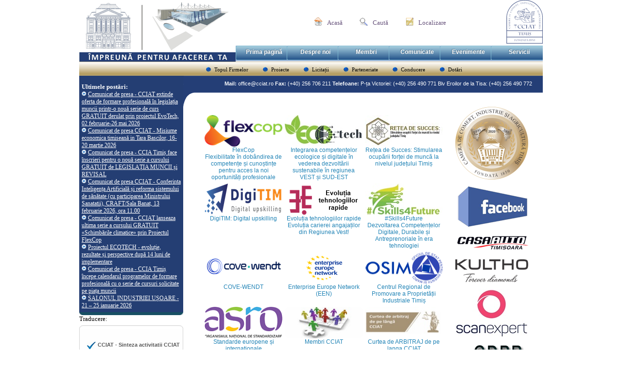

--- FILE ---
content_type: text/html; charset=UTF-8
request_url: https://www.cciat.ro/cciat_Forum_de_Afaceri_virtual:_Rom%EF%BF%BD%EF%BF%BDnia__Qatar_Investi%EF%BF%BD%EF%BF%BDii_%EF%BF%BD%EF%BF%BDi_oportunit%EF%BF%BD%EF%BF%BD%EF%BF%BD%EF%BF%BDi_de_afaceri_25_septembrie_2023_orele_11:00
body_size: 8115
content:
<!DOCTYPE HTML PUBLIC "-//W3C//DTD HTML 4.01 Transitional//EN" 
"http://www.w3.org/TR/html4/loose.dtd">

<html>
<head>
	<!--
<!-- Global site tag (gtag.js) - Google Analytics -->
<script async src="https://www.googletagmanager.com/gtag/js?id=G-VD94RP1REX"></script>
<script>
  window.dataLayer = window.dataLayer || [];
  function gtag(){dataLayer.push(arguments);}
  gtag('js', new Date());

  gtag('config', 'G-VD94RP1REX');
</script>

<title> Camera de Comerț Industrie și Agricultură TIMIȘ - Împreună pentru afacerea ta</title>
<meta http-equiv="Content-Type" content="text/html; charset=UTF-8">
<meta name="description" content="Camera de Comerț Industrie și Agricultură TIMIȘ - Împreună pentru afacerea ta">
<meta name="keywords" content="">
<meta name="author" content="Camera de Comerț Industrie și Agricultură TIMIȘ">
<link rel="shortcut icon" href="favicon.ico" type="image/x-icon">
<link rel="stylesheet" type="text/css" href="style.css" />
<!-- Global site tag (gtag.js) - Google Analytics 
<script async src="https://www.googletagmanager.com/gtag/js?id=UA-132059485-1"></script>
<script>
  window.dataLayer = window.dataLayer || [];
  function gtag(){dataLayer.push(arguments);}
  gtag('js', new Date());

  gtag('config', 'UA-132059485-1');
</script>
-->

<link href='http://fonts.googleapis.com/css?family=Open+Sans+Condensed:700,300,300italic' rel='stylesheet' type='text/css'>
<link rel="stylesheet" type="text/css" href="css/demo.css" />
<link rel="stylesheet" type="text/css" href="css/style.css" />
<script type="text/javascript" src="http://ajax.googleapis.com/ajax/libs/jquery/1.7.1/jquery.min.js"></script>
<script type="text/javascript" src="js/jmpress.min.js"></script>
<script type="text/javascript" src="js/jquery.jmslideshow.js"></script>
<script type="text/javascript" src="js/modernizr.custom.48780.js"></script>
<noscript>
			<style>
			.step {
				width: 100%;
				position: relative;
			}
			.step:not(.active) {
				opacity: 1;
				filter: alpha(opacity=99);
				-ms-filter: "progid:DXImageTransform.Microsoft.Alpha(opacity=99)";
			}
			.step:not(.active) a.jms-link{
				opacity: 1;
				margin-top: 40px;
			}
			</style>
		</noscript>
</head>

<body>	
	<div id="header">
		<a href="http://www.cciat.ro"><img src="images/logo_cciat.gif" alt="" width="322" height="127" class="logo" /></a>	
		<div id="meta">
			<a href="http://www.cciat.ro" class="meta1">Acasă</a>
			<a href="cauta.php" class="meta2">Caută</a>
			<a href="localizare.php" class="meta3">Localizare</a>
			
			
		</div>
				<img src=images/logo1.png align=right>
		
		<div id="menu">
			<ul>
				<li><a class='button_mp' href='cciat_Prima_pagină' target='_self'>Prima pagină</a></li><li><a class='button_mp' href='cciat_Despre_noi' target='_self'>Despre noi</a></li><li><a class='button_mp' href='cciat_Membri' target='_self'>Membri</a></li><li><a class='button_mp' href='cciat_Presă' target='_self'>Comunicate</a></li><li><a class='button_mp' href='cciat_Evenimente' target='_self'>Evenimente</a></li><li><a class='button_mp' href='cciat_Servicii' target='_self'>Servicii</a></li>				
				
			</ul>
			
		</div>
		
		<div id="submenu">
			<ul class="first">
				<li><a href='cciat_Topul_Firmelor_cciat' target='_self'>Topul Firmelor</a></li><li><a href='cciat_Proiecte' target='_self'>Proiecte</a></li><li><a href='cciat_Licitații_cciat' target='_self'>Licitații</a></li><li><a href='cciat_Parteneriate' target='_self'>Parteneriate</a></li><li><a href='cciat_Conducere' target='_self'>Conducere</a></li><li><a href='cciat_Dotări' target='_self'>Dotări</a></li>				
			</ul>
			
		</div>
	</div>
		<div id="wrapper" class="contentbg_s">
	  <div id="sidebar">
	  	<div id="block">
			<div id="stanga_sus">
					<font size=2 color=white><b>Ultimele postări:</b></font><p>
					<img src=images/play.png height=10 width=10> <a href=cciat_Comunicat_de_presa_CCIAT_extinde_oferta_de_formare_profesionala_in_legislația_muncii_printr_o_noua_serie_de_curs_GRATUIT_derulat_prin_proiectul_EvoTech_02_februarie_26_mai_2026><font color=white>Comunicat de presa - CCIAT extinde oferta de formare profesională în legislația muncii printr-o nouă serie de curs GRATUIT derulat prin proiectul EvoTech, 02 februarie-26 mai 2026</font></a>  <br><img src=images/play.png height=10 width=10> <a href=cciat_Comunicat_de_presa_CCIAT_Misiume_economica_timiseana_in_Tara_Bascilor_16_20_martie_2026><font color=white>Comunicat de presa CCIAT - Misiume economica timiseană in Tara Bascilor, 16-20 martie 2026</font></a>  <br><img src=images/play.png height=10 width=10> <a href=cciat_Comunicat_de_presa_CCIA_Timiș_face_inscrieri_pentru_o_noua_serie_a_cursului_GRATUIT_de_LEGISLAȚIA_MUNCII_și_REVISAL><font color=white>Comunicat de presa - CCIA Timiș face înscrieri pentru o nouă serie a cursului GRATUIT de LEGISLAȚIA MUNCII și REVISAL</font></a>  <br><img src=images/play.png height=10 width=10> <a href=cciat_Comunicat_de_presa_CCIAT_Conferinta_Inteligența_Artificiala_și_reforma_sistemului_de_sanatate_cu_participarea_Ministrului_Sanatatii_CRAFT_Sala_Banat_13_februarie_2026_ora_11_00><font color=white>Comunicat de presa CCIAT - Conferinta Inteligența Artificială și reforma sistemului de sănătate (cu participarea Ministrului Sanatatii), CRAFT/Sala Banat, 13 februarie 2026, ora 11.00</font></a>  <br><img src=images/play.png height=10 width=10> <a href=cciat_Comunicat_de_presa_CCIAT_lanseaza_ultima_serie_a_cursului_GRATUIT_«Schimbarile_climatice»_prin_Proiectul_FlexCop><font color=white>Comunicat de presa - CCIAT lanseaza ultima serie a cursului GRATUIT «Schimbările climatice» prin Proiectul FlexCop</font></a>  <br><img src=images/play.png height=10 width=10> <a href=cciat_Proiectul_ECOTECH_evoluție_rezultate_și_perspective_dupa_14_luni_de_implementare><font color=white>Proiectul ECOTECH - evoluție, rezultate și perspective după 14 luni de implementare</font></a>  <br><img src=images/play.png height=10 width=10> <a href=cciat_Comunicat_de_presa_CCIA_Timiș_incepe_calendarul_programelor_de_formare_profesionala_cu_o_serie_de_cursuri_solicitate_pe_piața_muncii><font color=white>Comunicat de presa - CCIA Timiș începe calendarul programelor de formare profesională cu o serie de cursuri solicitate pe piața muncii</font></a>  <br><img src=images/play.png height=10 width=10> <a href=cciat_SALONUL_INDUSTRIEI_UȘOARE_21_–_25_ianuarie_2026><font color=white>SALONUL INDUSTRIEI UȘOARE - 21 – 25 ianuarie 2026</font></a>  <br>					
					
					
					
		    </div>
					</div>
		  	
			<a class=button_mp2>Traducere:
			<div id="google_translate_element"></div><script type="text/javascript">
			function googleTranslateElementInit() {
			  new google.translate.TranslateElement({pageLanguage: 'ro', includedLanguages: 'ro,en,fr,it,de,hu,it,sr', layout: google.translate.TranslateElement.InlineLayout.SIMPLE}, 'google_translate_element');
			}
			</script><script type="text/javascript" src="//translate.google.com/translate_a/element.js?cb=googleTranslateElementInit"></script>
			</a>
			
			<div id="list1">
				<img src="images/oval_top.gif" width="214" height="7" /><br />
				<ul>
					<li><a href='cciat_CCIAT__Sinteza_activitatii_CCIAT_2025' target='_self'><b>CCIAT - Sinteza activitatii CCIAT 2025</b></a></li><li><a href='cciat_Centrul_Regional_de_Afaceri_Timișoara' target='_self'><b>Centrul Regional de Afaceri Timișoara</b></a></li><li><a href='cciat_CCIA_Timis_preocupări_pentru_sprijinirea_mediului_de_afaceri_în_contextul_pandemiei_generate_de_noul_coronavirus' target='_self'><b>CCIA Timis, preocupări pentru sprijinirea mediului de afaceri în contextul pandemiei generate de noul coronavirus</b></a></li><li><a href='cciat_Actiuni_CCIAT' target='_self'><b>Acțiuni CCIAT</b></a></li><li><a href='cciat_Formare_Profesionala' target='_self'><b>Formare Profesionala</b></a></li><li><a href='cciat_Târguri_și_expoziții' target='_self'><b>Târguri și expoziții</b></a></li><li><a href='cciat_ASRO_-_CZI_Timiș_(standarde)' target='_self'><b>Standarde europene și internaționale CZI ASRO TIMIȘ</b></a></li><li><a href='cciat_Programe_și_Finanțări' target='_self'><b>Programe și Finanțări</b></a></li><li><a href='cciat_Curtea_de_Arbitraj_Comercial' target='_self'><b>Curtea de Arbitraj</b></a></li><li><a href='cciat_Licitații' target='_self'><b>Licitații</b></a></li><li><a href='cciat_Direcția_Relații_Economice' target='_self'><b>Direcția Relații Economice</b></a></li><li><a href='cciat_RNPM-Arhiva_electronică' target='_self'><b>Registrul Național de Publicitate Mobiliară</b></a></li><li><a href='cciat_Centrul_Regional_de_Promovare_a_Proprietății_Industriale_Timiș' target='_self'><b>Centrul Regional de Promovare a Proprietății Industriale Timiș</b></a></li>				</ul>
				
			</div>
			<img src="images/oval_bot.gif" width="214" height="7" />
			<img src="images/oval_top.gif" width="214" height="7" />
			<div id="list">
				<ul>
			<li><a href='http://craft.cciat.ro/formareprofesionala/cursuri_Arhivar' target=_blank><b>ARHIVAR</b> <i>09 Februarie - 03 Aprilie 2026</i></a></li><li><a href='https://craft.cciat.ro/formareprofesionala/cursuri_Specialist_in_managementul_deseurilor' target=_blank><b>SPECIALIST IN MANAGEMENTUL DESEURILOR</b> <i>16 Februarie - 21 Aprilie 2026</i></a></li><li><a href='https://craft.cciat.ro/formareprofesionala/cursuri_COMPETENTE_DIGITALE_de_utilizare_a_tehnologiei_informatiei_ca_instrument_de_invatare_si_cunoastere' target=_blank><b>COMPETENȚE DIGITALE  DE UTILIZARE A TEHNOLOGIEI INFORMAțIEI CA INSTRUMENT DE INVățARE șI CUNOAșTERE</b> <i>23 Februarie - 06 Martie 2026</i></a></li><li><a href='https://craft.cciat.ro/formareprofesionala/cursuri_Contabil_cu_utilizarea_calculatorului' target=_blank><b>CONTABIL </b> <i>09 Martie - 15 Mai 2026</i></a></li><li><a href='http://craft.cciat.ro/formareprofesionala/cursuri_Responsabil_de_mediu' target=_blank><b>RESPONSABIL DE MEDIU - COR 325710</b> <i>16 Martie - 03 Aprilie 2026</i></a></li><li><a href='https://craft.cciat.ro/formareprofesionala/cursuri_GESTIONAR_DEPOZIT' target=_blank><b>GESTIONAR DEPOZIT</b> <i>23 Martie - 08 Mai 2026</i></a></li><li><a href='https://craft.cciat.ro/formareprofesionala/cursuri_SSM_nivel_mediu' target=_blank><b>INSPECTOR IN DOMENIUL SECURITATII SI SANATATII  IN MUNCA </b> <i>20 Aprilie - 11 Mai 2026</i></a></li><li><a href='https://craft.cciat.ro/formareprofesionala/cursuri_Manager_Proiect' target=_blank><b>MANAGER DE PROIECT </b> <i>27 Aprilie - 19 Iunie 2026</i></a></li><li><a href='https://craft.cciat.ro/formareprofesionala/cursuri_Inspector___Referent_-_Resurse_umane' target=_blank><b>INSPECTOR/ REFERENT RESURSE UMANE</b> <i>18 Mai - 24 Iulie 2026</i></a></li><li><a href='https://craft.cciat.ro/formareprofesionala/cursuri_Formator' target=_blank><b>FORMATOR </b> <i>25 Mai - 03 Iulie 2026</i></a></li>			</ul>
			</div>
		</div>
		<div id="content">
		


	
				
			<p class="advertising"><b>Mail: </b>office@cciat.ro	<b>Fax: </b> (+40) 256 706 211	<b>Telefoane:  </b>P-ța Victoriei: (+40) 256 490 771 Blv Eroilor de la Tisa: (+40) 256 490 772</p>
			
			
										   <!--
								<section id="jms-slideshow" class="jms-slideshow">
									
									<div class="step" data-color="color-1">
										
										<img src="images/Paste_Ferici2017t.jpg" />
										
									</div>
									
									
									
									<div class="step" data-color="color-1">
										<div class="jms-content">
											<h3>RESPONSABIL DE MEDIU</h3>
											<p>24 Aprilie - 04 Mai 2017</p>
											
										</div>
										<img src="images/curs_mediua.png" />
										<a class="jms-link" href="http://formareprofesionala.cciat.ro/cursuri_Responsabil_de_mediu">Citeste</a>
									</div>
									
									<div class="step" data-color="color-2">
										<div class="jms-content">
											<a href="cciat_Cercetari_privind_identificarea_prioritatilor_de_dezvoltare_a_bioeconomiei_in_Romania_pentru_perioada_2016-2030" target="_self" style="text-decoration:none;">
												<h3>FMMC</h3>
												<p>Cercetari privind identificarea prioritatilor de dezvoltare a bioeconomiei in Romania pentru perioada 2016-2030<br>28 aprilie 2017</p>
											</a>
										</div>
										<img src="images/certificare.png" />
									</div>
									
									
									<div class="step" data-color="color-3">
										<div class="jms-content">
											<a href="cciat_Seminar_Legisla%C8%9Bia_vamal%C4%83_-_20_aprilie_2017" target="_self" style="text-decoration:none;">
												<h3>Directia Regionala Vamala TIMIS</h3>
												<p>Teme de interes în parteneriatul administrația vamală – mediul de afaceri 2017<br>20 aprilie 2017</p>
											</a>
										</div>
										<img src="images/vama.jpg" />
									</div>
									
									<div class="step" data-color="color-4" >
										<div class="jms-content">
											<a href="cciat_EXPO_UNIVERSUL_CASEI_TALE_&_EXPO_MOBILA_TIMIŞOARA_18-21_mai_2017" target="_self" style="text-decoration:none;">
												<h3>EXPO UNIVERSUL CASEI TALE & EXPO MOBILA</h3>
												<p>18-21 mai 2017</p>
											</a>
										</div>
										<img src="images/expomobila_2017.jpg" />
									</div>
									
									
									
									<div class="step" data-color="color-5" >
										<div class="jms-content">
											<a href="cciat_BANAT_AGRALIM_26-28_mai_2017" target="_self" style="text-decoration:none;">
												<h3>BANAT AGRALIM</h3>
												<p>Editia 2017, Campusul USAMVBT din Timisoara<br>Calea Aradului nr 119<br>26-28 mai 2017</p>
											</a>
										</div>
										<img src="images/Tractoras_1.png" />
									</div>
									
									<div class="step" data-color="color-6">
										<a href="cciat_Workshop_-_Digital_Marketing_–_Cum_să_fii_eficient_în_era_digitală_11_mai_2017" target="_self" style="text-decoration:none;">
											<div class="jms-content">
												
													<h3>Digital Marketing</h3>
													<p>Workshop <br> Cum să fii eficient în era digitală<br> 11 mai 2017</p>
												
											</div>
										<img src="images/albina_1.png" />
										</a>
									</div>
									
								</section>
						   
							<script type="text/javascript">
								$(function() {
									
									var jmpressOpts	= {
										animation		: { transitionDuration : '0.8s' }
									};
									
									$( '#jms-slideshow' ).jmslideshow( $.extend( true, { jmpressOpts : jmpressOpts }, {
										autoplay	: true,
										bgColorSpeed: '0.8s',
										arrows		: false
									}));
									
								});
							</script>		
							-->
							<div class="bigblock">
									
									<table border=0 width=100%><tr><td width='33%' valign=top align=center ><a href='https://www.cciat.ro/cciat_FlexCop__Flexibilitate_%C3%AEn_dob%C3%A2ndirea_de_competen%C8%9Be_%C8%99i_cuno%C8%99tin%C8%9Be_pentru_acces_la_noi_oportunit%C4%83%C8%9Bi_profesionale_%E2%80%93_COD_SMIS_302244' target=_self><img src='banner/241014210046_32358.png' border=0 class='colturi_cciat10' width=160px height=65px><br>FlexCop<br>Flexibilitate în dobândirea de competențe și cunoștințe pentru acces la noi oportunități profesionale</a></td><td width='33%' valign=top align=center ><a href='https://www.cciat.ro/cciat_ECOTECH' target=_self><img src='banner/241013222322_59127.jpg' border=0 class='colturi_cciat10' width=160px height=65px><br>Integrarea competențelor ecologice și digitale în vederea dezvoltării sustenabile în regiunea VEST și SUD-EST</a></td><td width='33%' valign=top align=center ><a href='https://www.cciat.ro/cciat_Re%C8%9Bea_de_Succes:_Stimularea_ocup%C4%83rii_for%C8%9Bei_de_munc%C4%83_la_nivelul_jude%C8%9Bului_Timi%C8%99%E2%80%9D;_ID_336348' target=_self><img src='banner/250730121844_11168.jpg' border=0 class='colturi_cciat10' width=160px height=65px><br>Rețea de Succes: Stimularea ocupării forței de muncă la nivelul județului Timiș</a></td></tr></table><table border=0 width=100%><tr><td width='33%' valign=top align=center ><a href='https://www.cciat.ro/cciat_DigiTIM:_Digital_upskilling' target=_self><img src='banner/250702085550_73696.png' border=0 class='colturi_cciat10' width=160px height=65px><br>DigiTIM: Digital upskilling</a></td><td width='33%' valign=top align=center ><a href='https://www.cciat.ro/cciat_Evolu%C8%9Bia_tehnologiilor_rapide_=_Evolu%C8%9Bia_carierei_angaja%C8%9Bilor_din_Regiunea_Vest__ID_317710' target=_self><img src='banner/241218090121_50358.png' border=0 class='colturi_cciat10' width=160px height=65px><br>Evoluția tehnologiilor rapide<br>Evoluția carierei angajaților din Regiunea Vest!</a></td><td width='33%' valign=top align=center ><a href='https://www.cciat.ro/cciat__Skills4Future__Dezvoltarea_Competen%C8%9Belor_Digitale_Durabile_%C8%99i_Antreprenoriale_%C3%AEn_era_tehnologiei_ID_311110' target=_self><img src='banner/241010081817_65603.jpg' border=0 class='colturi_cciat10' width=160px height=65px><br>#Skills4Future<br>Dezvoltarea Competențelor Digitale, Durabile și  Antreprenoriale în era tehnologiei</a></td></tr></table><table border=0 width=100%><tr><td width='33%' valign=top align=center ><a href='https://www.cciat.ro/cciat_COVE_WENDT' target=_self><img src='banner/241008223451_22499.png' border=0 class='colturi_cciat10' width=160px height=65px><br>COVE-WENDT</a></td><td width='33%' valign=top align=center ><a href='https://www.cciat.ro/cciat_Enterprise_Europe_Network' target=_self><img src='banner/251006153310_35403.png' border=0 class='colturi_cciat10' width=160px height=65px><br>Enterprise Europe Network (EEN)</a></td><td width='33%' valign=top align=center ><a href='cciat_Centrul_Regional_de_Promovare_a_Proprietății_Industriale_Timiș' target=_self><img src='banner/170307123536_60523.png' border=0 class='colturi_cciat10' width=160px height=65px><br>Centrul Regional de Promovare a Proprietății Industriale Timiș</a></td></tr></table><table border=0 width=100%><tr><td width='33%' valign=top align=center ><a href='cciat_ASRO_-_CZI_Timiș_(standarde)' target=_self><img src='banner/200703080731_44906.png' border=0 class='colturi_cciat10' width=160px height=65px><br>Standarde europene și internaționale <br>CZI ASRO TIMIȘ</a></td><td width='33%' valign=top align=center ><a href='cciat_Membri' target=_self><img src='banner/150415105655_44488.jpg' border=0 class='colturi_cciat10' width=160px height=65px><br>Membri CCIAT</a></td><td width='33%' valign=top align=center ><a href='cciat_Curtea_de_Arbitraj_Comercial' target=_self><img src='banner/150430090711_375591.jpg' border=0 class='colturi_cciat10' width=160px height=65px><br>Curtea de ARBITRAJ de pe langa CCIAT</a></td></tr></table><table border=0 width=100%><tr><td width='33%' valign=top align=center ><a href='https://craft.cciat.ro/formareprofesionala' target=_blank><img src='banner/150407134339_83545.jpg' border=0 class='colturi_cciat10' width=160px height=65px><br>Formare Profesională</a></td><td width='33%' valign=top align=center ><a href='http://www.cciat.ro/cciat_Proiectului_%E2%80%9CFPC_Vest__Formare_profesional%C4%83_%C3%AEn_sprijinul_cre%C8%99terii_eficien%C8%9Bei_angaja%C8%9Bilor_pe_pia%C8%9Ba_muncii_%C3%AEn_Regiunea_Vest%E2%80%9D' target=_self><img src='banner/210527094115_42183.jpg' border=0 class='colturi_cciat10' width=160px height=65px><br>Formare profesionala in sprijinul cresterii eficientei angajatilor pe piata muncii in Regiunea Vest / ID 136168</a></td><td width='33%' valign=top align=center ><a href='https://www.cciat.ro/cciat_DIGITALIZ%C4%82M_VESTUL__Cod_SMIS_143187' target=_self><img src='banner/221125081712_47290.jpg' border=0 class='colturi_cciat10' width=160px height=65px><br>Digitalizăm Vestul<br>Competențe digitale pentru angajații din IMM</a></td></tr></table><table border=0 width=100%><tr></tr></table><hr><table border=0 width=100%><tr><td colspan=4 align=center>MEMBRI CCIAT</td></tr><tr><td valign=center align=middle width=105px height=75px><a href='cciat_Membru_cui_21687048_SMART_WOOD_ROMANIA' class='button_mp1' ><img src='membri/4920_R75ZNHD864P2LAXQVMGWYTSUBJK9CE.png'width=100px height=40.725px class='colturi_cciat10'><br><font color=white>SMART WOOD ROMANIA</font></a></td><td valign=center align=middle width=105px height=75px><a href='cciat_Membru_cui_2487817_AGIL' class='button_mp1' ><img src='membri/2364_41JRTQ3X9N6ZCMDB5VAH27KSPY8FEW.png'width=100px height=45.684px class='colturi_cciat10'><br><font color=white>AGIL</font></a></td><td valign=center align=middle width=105px height=75px><a href='cciat_Membru_cui_16260562_LACTITALIA' class='button_mp1' ><img src='membri/4620_P63NALQ7RX2C9UFVDTJSKEM1WZ4H85.gif'width=100px height=65.214px class='colturi_cciat10'><br><font color=white>LACTITALIA</font></a></td><td valign=center align=middle width=105px height=75px><a href='cciat_Membru_cui_18393794_GOERNER_PACKAGING' class='button_mp1' ><img src='membri/3876_NGF78ZTY21PVDXKWAQHJCU4S36BML5.JPG'width=100px height=41.472px class='colturi_cciat10'><br><font color=white>GOERNER PACKAGING</font></a></td></tr><tr><td valign=center align=middle width=105px height=75px><a href='cciat_Membru_cui_7323424_COMPACT_-_PRODUCT' class='button_mp1' ><img src='membri/1939_63NLY9DT42ZESC8FWUM7JRPBKAVXGH.jpg'width=100px height=100px class='colturi_cciat10'><br><font color=white>COMPACT - PRODUCT</font></a></td><td valign=center align=middle width=105px height=75px><a href='cciat_Membru_cui_1590678_DHL_INTERNATIONAL_ROMANIA' class='button_mp1' ><img src='membri/5098_TEP361LHS5MJYUVZAR4GQ2DWX7FK89.JPG'width=100px height=31.3446px class='colturi_cciat10'><br><font color=white>DHL INTERNATIONAL ROMANIA</font></a></td><td valign=center align=middle width=105px height=75px><a href='cciat_Membru_cui_30942832_SALOANE_DE_INFRUMUSETARE_ORELLA' class='button_mp1' ><img src='membri/4888_WPBHTML35GCRAEKQJ8ZUX27DF4NYS1.jpg'width=100px height=37.188px class='colturi_cciat10'><br><font color=white>SALOANE DE INFRUMUSETARE ORELLA</font></a></td><td valign=center align=middle width=105px height=75px><a href='cciat_Membru_cui_43301627_BEST_MEDIA_INVESTIGATION' class='button_mp1' ><font color=white>BEST MEDIA INVESTIGATION</font></a></td></tr><tr><td valign=center align=middle width=105px height=75px><a href='cciat_Membru_cui_9299080_MEDICIS' class='button_mp1' ><img src='membri/4988_KQVNLZ97J3CTA4DFRESXM56W18GPU2.jpg'width=100px height=38.466px class='colturi_cciat10'><br><font color=white>MEDICIS</font></a></td><td valign=center align=middle width=105px height=75px><a href='cciat_Membru_cui_32809957_HIVE_MODULE_SOLAR' class='button_mp1' ><font color=white>HIVE MODULE SOLAR</font></a></td><td valign=center align=middle width=105px height=75px><a href='cciat_Membru_cui_37487046_GRAVURA_RENOVARI_TEO' class='button_mp1' ><font color=white>GRAVURA RENOVARI TEO</font></a></td><td valign=center align=middle width=105px height=75px><a href='cciat_Membru_cui_47353041_VALVET_GASTRONOMY' class='button_mp1' ><font color=white>VALVET GASTRONOMY</font></a></td></tr></table><p>									<!--<a href=https://fortademunca.ro/ target=_blank><img src=images/Worldwide-logo_mare.png></a>-->
								
							</div>
							<div class="news">
									<!--<a href=cciat_Evenimente><img src=images/evenimente.jpg border=0><br>-->
									<a href=cciat_CAMERA_DE_COMERȚ_INDUSTRIE_ȘI_AGRICULTURĂ_TIMIȘ:_170_ani_de_tradiție_30_de_ani_de_modernitate_><img src=images/sigla_aniversare170.png border=0></a>
									<br>
									<a href='http://cciat.ro/cciat_CCIAT_pe_FACEBOOK' target=_blank><img src=images/facebook_cciat_1.gif border=0></a>
									<br>
									<a href="https://www.casaautotimisoara.ro/" target="_blank"><img src="images/top_cciat_2024_RMB.png" border=0></a> 
									
									<br>
									<a href="http://www.bbcollection.ro" target="_blank"><img src="images/top_cciat_2024_KULTHO.png" border=0></a> 
									
									<br>
									<a href="https://scanexpert.ro/" target="_blank"><img src="images/top_cciat_2024_scan_expert.jpg" border=0></a> 
									<br>
									
									
									
									
									<!--<a href=cciat_Biroul_Unic_al_CCIAT,_la_dispozi%C8%9Bia_firmelor_%C3%AEn_fiecare_zi_de_mar%C8%9Bi_%C3%AEntre_orele_9-12><img src=images/Banner-BU-pentru-site-CCIAT.jpg border=0></a>
									-->
									<!--<img src=images/2015_salonul_mirilor_1.jpg><br>
									<br>
									
									
									<br>
									
									<a href=http://formareprofesionala.cciat.ro/cursuri_Arhivar target=_blank><img src=images/2015BannerInternetcursarhiv.jpg border=0></a>
									<br>-->
									<!--
									<a href=https://www.casaautotimisoara.ro/ target=_blank><img src=images/CASAAUTO1.jpg></a><br>
									<img src=images/TAMO.jpg><br>
									<a href=https://fortademunca.ro/ target=_blank><img src=images/www2.png> <br>WORLD WIDE WORKERS</a><br>&nbsp;<br>
									<a href=https://prodanceshow.ro/en/ target=_blank><img src=images/PRODANCESHOW.jpg></a><br>
									
									<a href=https://www.garantibbva.ro/ro/corporate/operatiuni-curente/tranzactii-valutare.html target=_blank><img src=images/GARANTI.jpg></a><br>
									-->
									<center>
									<a href=http://cciat.ro/gdpr.php><img src=banner/gdpr_site_1.png border=0></a><br>
									<br>Centrul Regional<br>de Afaceri Timișoara<br>
									<a href=http://craft.cciat.ro target=_blank><img src=upload/craft_sigla.png border=0></a><br>
									<!--
									<a href=https://www.iuliustown.ro/ target=_blank><img src=upload/iulius_town_orizontal.png border=0></a><br>
									<a href=https://www.casaautotimisoara.ro/ target=_blank><img src=upload/01_1rmb_casa_autob.png border=0></a><br>
									-->
									
									GALERIE FOTO CCIAT
									
												<a class='button_mp' href=http://www.cciat.ro/galerie/view_gallery.php?cat=109 target=_blank> <img src=galerie_foto/foto/2_00109_kGmt3MNajRHD47sJEKCzrxLZv1fubA.jpg width=70 height=52 border=0 align=right><font face=arial size=1>Vizita la CCIAT a Ambasadorului Republicii Filipine în România, un nou pas spre internaționalizarea afacerilor timișene </font></a><a class='button_mp' href=http://www.cciat.ro/galerie/view_gallery.php?cat=110 target=_blank> <img src=galerie_foto/foto/2_00110_hMbkrA8jcZWBeEK1yuSCYs6q4XDlnp.jpg width=70 height=52 border=0 align=right><font face=arial size=1>Vizita la CCIAT a Ambasadorului Republicii Filipine în România, un nou pas spre internaționalizarea afacerilor timișene</font></a><a class='button_mp' href=http://www.cciat.ro/galerie/view_gallery.php?cat=108 target=_blank> <img src=galerie_foto/foto/2_00108_rdyh5kUScNl9xEePTzj6BsGbpK2Ff1.jpg width=70 height=52 border=0 align=right><font face=arial size=1>Vizita la CCIAT a Ambasadorului Indiei în România, un nou pas în direcția consolidării relațiilor internaționale </font></a><a class='button_mp' href=http://www.cciat.ro/galerie/view_gallery.php?cat=107 target=_blank> <img src=galerie_foto/foto/2_00107_7mYV9gFG52LCTrJUdMAxBuZhvK1StQ.jpg width=70 height=57 border=0 align=right><font face=arial size=1>Primirea delegației de afaceri a CCIA Timiș la Ambasada României din Tokio</font></a><a class='button_mp' href=http://www.cciat.ro/galerie/view_gallery.php?cat=106 target=_blank> <img src=galerie_foto/foto/2_00106_udWQKZ4VzqAjf25Lnv6P9EFtbJ7emy.jpg width=70 height=51 border=0 align=right><font face=arial size=1>Delegație de afaceri timișeană, prezentă la CHINA BRAND FAIR Budapesta 2025</font></a><a class='button_mp' href=http://www.cciat.ro/galerie/view_gallery.php?cat=104 target=_blank> <img src=galerie_foto/foto/2_00104_3qjacG4vxLBFT6kyZE1KU8HlYJR7rp.jpg width=70 height=47 border=0 align=right><font face=arial size=1>Delegatia de afaceri timiseana a participat astazi la Ziua Romaniei, la EXPO OSAKA 2025</font></a><a class='button_mp' href=http://www.cciat.ro/galerie/view_gallery.php?cat=105 target=_blank> <img src=galerie_foto/foto/2_00105_3HG58a2pfv4KS6mbnTh9ElsRPcyYjq.jpg width=70 height=52 border=0 align=right><font face=arial size=1>Szeged și Timișoara, coridor economic revitalizat de CCI Csongrád și CCIA Timiș</font></a>									</center>
							
							</div>
										<br>
			
		</div>
	</div>
	<div id="footer" class="mainbg">
		<div id="navigation">
			<ul>
				
				<li><a href='cciat_Pagina_Principală' target='_self'>Pagina Principală</a></li> |<li><a href='cciat_Localizare' target='_self'>Localizare</a></li> |<li><a href='cciat_Evenimente' target='_self'>Evenimente</a></li> |<li><a href='cciat_Galerie_FOTO' target='_self'>Galerie FOTO</a></li>				
			
			</ul>
		</div><center>
		Camera de Comerț, Industrie și Agricultură TIMIȘ<br>
300030 Timisoara, Romania, Piata Victoriei nr.3, tel: +40.256-490.771, e-mail: office@cciat.ro<br>
300575 Timisoara, Romania, Bv.Eroilor de la Tisa nr.22, tel: +40.256.490.772, e-mail: office@cciat.ro
<br>
	</div>
</body>
</html>


--- FILE ---
content_type: text/css
request_url: https://www.cciat.ro/style.css
body_size: 2345
content:
*{
padding:0px;
margin:0px;
}
img{border:0px;}
html{
width:100%;
height:100%
}
body{
width:954px;
height:100%;
margin:0 auto;
position:relative
}
html > body{
height:auto;
min-height:100%
}
#header{
width:100%;
overflow:hidden
}
#wrapper{
padding-bottom:80px;
width:954px;
font-size:13px;
overflow:hidden;
}
#footer{
position:absolute;
bottom:0px;
width:100%;
height:80px;
padding-top:19px;
font-family:Arial, Helvetica, sans-serif;
font-size:11px;
background-color:#FFFFFF
}
.mainbg{
background-image:url(images/content_bot.gif);
background-position:top left;
background-repeat:no-repeat
}
.contentbg{
background-image:url(images/content_bg.gif);
background-position:top left;
background-repeat:repeat-y
}
.mainbg_s{
background-image:url(images/content_bot_s.gif);
background-position:top left;
background-repeat:no-repeat
}
.contentbg_s{
background-image:url(images/content_bg_s.gif);
background-position:top left;
background-repeat:repeat-y
}
.logo{
float:left
}
#meta{
float:left;
padding:36px 0 37px 161px;
}
#meta a{
display:block;
float:left;
line-height:21px;
background-position:top left;
background-repeat:no-repeat;
font-family:Tahoma;
font-size:13px;
color:#634E78;
text-decoration:none;
padding:0 35px 0 27px;
}
.meta1{background-image:url(images/home_cciat.png)}
.meta2{background-image:url(images/cauta_cciat.png)}
.meta3{background-image:url(images/contact_cciat.png)}

#menu ul{
display:block;
float:left;
width:632px;
overflow:hidden;
background-color:#A5B8DA;
}
#menu li{

padding:0 0 2px 0;
float:left;
list-style-type:none;
width:105px;
background-color:#A5B8DA;
background-position:top left;
background-repeat:no-repeat
}
#menu li a{
width:105px;
display:block;
float:left;
text-align:center;
background-color:#243E76;
text-decoration:none
}


#submenu{
background-image:url(images/subbg.gif);
background-position:top left;
background-repeat:repeat-x;
height:29px;
width:100%;
float:left
}
#submenu .first{
padding:11px 0 0 261px
}
#submenu .second{
padding:11px 0 0 371px
}
#submenu a{
display:block;
float:left;
font-family:Tahoma;
font-size:11px;
color:#000000;
text-decoration:none;
background-image:url(images/bullet.png);
background-position:top left;
background-repeat:no-repeat;
padding:0 0 0 17px;
margin:0 30px 0 0;
line-height:10px;
}
#submenu #over, #submenu a:hover{background-image:url(images/bullet_a.png)}
#submenu li{
list-style-type:none;
display:inline;
}
#sidebar{
width:214px;
float:left;
background-color:#FFFFFF;
}
#block{
width:214px;
float:left;
font-size:14px;
background-image:url(images/bottom.gif);
background-position:bottom left;
background-repeat:no-repeat;
background-color:#243e73;
padding:10px 0 7px 0;
}
#stanga_sus{
	color: white;
	font-family: Tahoma;
	font-size: 12px;
	padding: 5px;
}
.colturi_cciat45 {
  border-radius: 45px;
}
.colturi_cciat25 {
  border-radius: 25px;
}
.colturi_cciat20 {
  border-radius: 20px;
}
.colturi_cciat15 {
  border-radius: 15px;
}
.colturi_cciat10 {
  border-radius: 10px;
}
.input{
width:145px;
height:15px;
border:2px inset #D5D5D5;
float:left;
margin:0 0 6px 0;
padding:0 0 0 2px;
font-family:Tahoma;
font-size:11px;
color:#828282
}
.button{
background-image:url(images/button.gif);
background-position:top left;
background-repeat:no-repeat;
background-color:#FFFFFF;
width:128px;
border:0px;
margin:7px 0 5px 7px;
padding:3px 0 6px 0;
cursor:hand;
cursor:pointer;
color:#2C2C2C;
font-family:Tahoma;
font-size:11px;
}
.checkbox{
float:left;
margin:0 0 0 17px;
width:13px;
height:13px;
}
.forgot{
font-family:Arial, Helvetica, sans-serif;
font-size:11px;
color:#2083B6;
text-decoration:none;
display:block;
/ display:inline;
float:left;
margin:20px 0 0 27px
}
.forgot:visited{text-decoration:none}
.forgot:hover{text-decoration:none}
#list{
background-image:url(images/list_bg.gif);
background-position:top left;
background-repeat:repeat-y;
width:214px;
margin:5px 0 0 0;
float:left
}
#list ul{
padding:21px 0 30px 16px;
list-style-type:none
}
#list div{
padding:21px 0 30px 16px;
font-family:Arial, Helvetica, sans-serif;
font-size:11px;
color:#595959;
}
#list div p{
width:185px;
padding:5px 0 5px 3px
}
#list li a{
font-family:Arial, Helvetica, sans-serif;
font-size:11px;
color:#595959;

background-image:url(images/arrow.png);
background-position:top left;
background-repeat:no-repeat;
line-height:24px;
padding:0 0 3px 22px;
text-decoration:none;
}
#list a:visited{text-decoration:none}
#list a:hover{text-decoration:none}
#list1{
background-image:url(images/list_bg.gif);
background-position:top left;
background-repeat:repeat-y;
width:214px;
margin:5px 0 0 0;
float:left
}
#list1 ul{
padding:21px 0 30px 16px;
list-style-type:none
}
#list1 div{
padding:21px 0 30px 16px;
font-family:Arial, Helvetica, sans-serif;
font-size:11px;
color:#595959;
}
#list1 div p{
width:185px;
padding:5px 0 5px 3px
}
#list1 li a{
font-family:Arial, Helvetica, sans-serif;
font-size:11px;
color:#595959;

background-image:url(images/checked.jpg);
background-position:top left;
background-repeat:no-repeat;
line-height:24px;
padding:0 0 3px 22px;
text-decoration:none;
}
#list1 a:visited{text-decoration:none}
#list1 a:hover{text-decoration:none}

#content{
width:721px;
float:left;
background-image:url(images/corner.gif);
background-position:top left;
background-repeat:no-repeat;
position:relative;
padding:59px 0 20px 19px;
font-family:Arial, Helvetica, sans-serif;
font-size:14px;
color:#595959
}
.advertising{
font-family:Arial, Helvetica, sans-serif;
font-size:11px;
color:white;
text-decoration:none;
position:absolute;
top:10px;
right:22px;
}

.bigblock{
width:480px;
float:left;
padding:18px 29px 0 20px;
}
.bigblock p{
padding:9px 0 5px 3px
}
.bigblock a, #list div a{
color:#2083B6;
font-size:12px;
display:block;
float:left;
margin:2px 0 0 3px;
text-decoration:none
}
.bigblock a:visited, #list div a:visited{text-decoration:none}
.bigblock a:hover, #list div a:hover{text-decoration:none}
.news{
width:188px;
float:left;
padding:5px 0 6px 2px;
}
.news img{
margin:0 0 14px 10px
}
.newsblock{
padding:0 0 0 0
}
.newsblock p{
font-family:Tahoma;
font-size:11px;
color:#808080;
padding:0 5px 7px 3px
}
.newsblock p a{
color:#2083B6;
text-decoration:none
}
.newsblock p a:visited{text-decoration:none}
.newsblock p a:hover{text-decoration:none}
.newsblock .date{
font-family:Arial, Helvetica, sans-serif;
font-size:11px;
color:#D4E9F0;
display:block;
width:169px;
line-height:19px;
background-color:#0F6A8B;
padding:0 0 0 0;
margin:0 0 10px 5px;
}
#navigation{
background-image:url(images/bottom_bg.gif);
background-position:top left;
background-repeat:no-repeat;
width:100%;
text-align:center;
line-height:33px;
color:#D4E9F0
}
#navigation li{
display:inline;
}
#navigation a{
color:#D4E9F0;
text-decoration:none;
margin:0 8px;
}
#navigation a:visited{text-decoration:none}
#navigation a:hover{text-decoration:none}
#footer p{
text-align:center;
color:#323232;
padding:10px 0 0 0
}
#footer p a{
color:#0F6A8B;
text-decoration:none;
}
#footer p a:visited{text-decoration:none}
#footer p a:hover{text-decoration:none}
.service{
padding:10px 0 25px 23px;
overflow:hidden;
float:left
}
.pic{
padding:11px;
border:1px solid #A2ACB0;
margin:16px 27px 10px 0;
float:left
}
.service p{
display:block;
float:left;
width:475px;
padding:10px 0 0 0
}
.banner{
margin-top:5px;
float:left
}

.button_mp{
	width:170px;
border:1px solid #7eb9d0; -webkit-border-radius: 3px; -moz-border-radius: 3px;border-radius: 3px;font-size:12px;font-family:arial, helvetica, sans-serif; padding: 5px 5px 9px 5px; text-decoration:none; display:inline-block;text-shadow: -1px -1px 0 rgba(0,0,0,0.3);font-weight:bold; color: #FFFFFF;
 background-color: #a7cfdf; background-image: -webkit-gradient(linear, left top, left bottom, from(#a7cfdf), to(#23538a));
 background-image: -webkit-linear-gradient(top, #a7cfdf, #23538a);
 background-image: -moz-linear-gradient(top, #a7cfdf, #23538a);
 background-image: -ms-linear-gradient(top, #a7cfdf, #23538a);
 background-image: -o-linear-gradient(top, #a7cfdf, #23538a);
 background-image: linear-gradient(to bottom, #a7cfdf, #23538a);filter:progid:DXImageTransform.Microsoft.gradient(GradientType=0,startColorstr=#a7cfdf, endColorstr=#23538a);
}

.button_mp:hover{
 border:1px solid #5ca6c4;
 background-color: #82bbd1; background-image: -webkit-gradient(linear, left top, left bottom, from(#82bbd1), to(#193b61));
 background-image: -webkit-linear-gradient(top, #82bbd1, #193b61);
 background-image: -moz-linear-gradient(top, #82bbd1, #193b61);
 background-image: -ms-linear-gradient(top, #82bbd1, #193b61);
 background-image: -o-linear-gradient(top, #82bbd1, #193b61);
 background-image: linear-gradient(to bottom, #82bbd1, #193b61);filter:progid:DXImageTransform.Microsoft.gradient(GradientType=0,startColorstr=#82bbd1, endColorstr=#193b61);
}

.button_mp1{
 width:108px;
 height:130px;
 border:1px solid #7eb9d0; -webkit-border-radius: 3px; -moz-border-radius: 3px;border-radius: 3px;font-size:12px;text-align:center;font-family:arial, helvetica, sans-serif; padding: 5px 5px 9px 5px; text-decoration:none; display:inline-block;text-shadow: -1px -1px 0 rgba(0,0,0,0.3);font-weight:bold; color: #FFFFFF;
 background-color: #a7cfdf; background-image: -webkit-gradient(linear, left top, left bottom, from(#a7cfdf), to(#23538a));
 background-image: -webkit-linear-gradient(top, #a7cfdf, #23538a);
 background-image: -moz-linear-gradient(top, #a7cfdf, #23538a);
 background-image: -ms-linear-gradient(top, #a7cfdf, #23538a);
 background-image: -o-linear-gradient(top, #a7cfdf, #23538a);
 background-image: linear-gradient(to bottom, #a7cfdf, #23538a);filter:progid:DXImageTransform.Microsoft.gradient(GradientType=0,startColorstr=#a7cfdf, endColorstr=#23538a);
}

.button_mp1:hover{
 border:1px solid #5ca6c4;
 background-color: #82bbd1; background-image: -webkit-gradient(linear, left top, left bottom, from(#82bbd1), to(#193b61));
 background-image: -webkit-linear-gradient(top, #82bbd1, #193b61);
 background-image: -moz-linear-gradient(top, #82bbd1, #193b61);
 background-image: -ms-linear-gradient(top, #82bbd1, #193b61);
 background-image: -o-linear-gradient(top, #82bbd1, #193b61);
 background-image: linear-gradient(to bottom, #82bbd1, #193b61);filter:progid:DXImageTransform.Microsoft.gradient(GradientType=0,startColorstr=#82bbd1, endColorstr=#193b61);
}


.CSSTableGenerator {
	margin:0px;padding:0px;
	width:100%;
	box-shadow: 10px 10px 5px #888888;
	border:1px solid #000000;
	
	-moz-border-radius-bottomleft:0px;
	-webkit-border-bottom-left-radius:0px;
	border-bottom-left-radius:0px;
	
	-moz-border-radius-bottomright:0px;
	-webkit-border-bottom-right-radius:0px;
	border-bottom-right-radius:0px;
	
	-moz-border-radius-topright:0px;
	-webkit-border-top-right-radius:0px;
	border-top-right-radius:0px;
	
	-moz-border-radius-topleft:0px;
	-webkit-border-top-left-radius:0px;
	border-top-left-radius:0px;
}.CSSTableGenerator table{
    border-collapse: collapse;
        border-spacing: 0;
	width:100%;
	height:100%;
	margin:0px;padding:0px;
}.CSSTableGenerator tr:last-child td:last-child {
	-moz-border-radius-bottomright:0px;
	-webkit-border-bottom-right-radius:0px;
	border-bottom-right-radius:0px;
}
.CSSTableGenerator table tr:first-child td:first-child {
	-moz-border-radius-topleft:0px;
	-webkit-border-top-left-radius:0px;
	border-top-left-radius:0px;
}
.CSSTableGenerator table tr:first-child td:last-child {
	-moz-border-radius-topright:0px;
	-webkit-border-top-right-radius:0px;
	border-top-right-radius:0px;
}.CSSTableGenerator tr:last-child td:first-child{
	-moz-border-radius-bottomleft:0px;
	-webkit-border-bottom-left-radius:0px;
	border-bottom-left-radius:0px;
}.CSSTableGenerator tr:hover td{
	
}
.CSSTableGenerator tr:nth-child(odd){ background-color:#e5e5e5; }
.CSSTableGenerator tr:nth-child(even)    { background-color:#ffffff; }.CSSTableGenerator td{
	vertical-align:middle;
	
	
	border:1px solid #000000;
	border-width:0px 1px 1px 0px;
	text-align:left;
	padding:7px;
	font-size:11px;
	font-family:Verdana;
	font-weight:normal;
	color:#000000;
}.CSSTableGenerator tr:last-child td{
	border-width:0px 1px 0px 0px;
}.CSSTableGenerator tr td:last-child{
	border-width:0px 0px 1px 0px;
}.CSSTableGenerator tr:last-child td:last-child{
	border-width:0px 0px 0px 0px;
}
.CSSTableGenerator tr:first-child td{
		background:-o-linear-gradient(bottom, #cccccc 5%, #b2b2b2 100%);	background:-webkit-gradient( linear, left top, left bottom, color-stop(0.05, #cccccc), color-stop(1, #b2b2b2) );
	background:-moz-linear-gradient( center top, #cccccc 5%, #b2b2b2 100% );
	filter:progid:DXImageTransform.Microsoft.gradient(startColorstr="#cccccc", endColorstr="#b2b2b2");	background: -o-linear-gradient(top,#cccccc,b2b2b2);

	background-color:#cccccc;
	border:0px solid #000000;
	text-align:center;
	border-width:0px 0px 1px 1px;
	font-size:13px;
	font-family:Verdana;
	font-weight:bold;
	color:#000000;
}
.CSSTableGenerator tr:first-child:hover td{
	background:-o-linear-gradient(bottom, #cccccc 5%, #b2b2b2 100%);	background:-webkit-gradient( linear, left top, left bottom, color-stop(0.05, #cccccc), color-stop(1, #b2b2b2) );
	background:-moz-linear-gradient( center top, #cccccc 5%, #b2b2b2 100% );
	filter:progid:DXImageTransform.Microsoft.gradient(startColorstr="#cccccc", endColorstr="#b2b2b2");	background: -o-linear-gradient(top,#cccccc,b2b2b2);

	background-color:#cccccc;
}
.CSSTableGenerator tr:first-child td:first-child{
	border-width:0px 0px 1px 0px;
}
.CSSTableGenerator tr:first-child td:last-child{
	border-width:0px 0px 1px 1px;
}	

hr {
	color:#c4c4c4;
	background-color:#c4c4c4;
	height: 10px; 
	border: 0; 
	box-shadow: inset 0 12px 12px -12px rgba(0,0,0,0.5);
}

--- FILE ---
content_type: text/css
request_url: https://www.cciat.ro/css/demo.css
body_size: 2539
content:

/* 
@import url('normalize.css');
General Demo Style */

.container{
	width: 100%;
	position: relative;
	min-height: 750px;
}
.clr{
	clear: both;
	padding: 0;
	height: 0;
	margin: 0;
}
.container > header{
	margin: 10px;
	padding: 20px 10px 10px 10px;
	position: relative;
	display: block;
	text-shadow: 1px 1px 1px rgba(0,0,0,0.2);
    text-align: center;
}
.container > header h1{
	font-size: 40px;
	line-height: 40px;
	margin: 0;
	position: relative;
	font-weight: 300;
	color: #777;
	text-shadow: 1px 1px 1px rgba(255,255,255,0.7);
}
.container > header h1 span{
	font-weight: 700;
}
.container > header h2{
	font-size: 14px;
	font-weight: 300;
	letter-spacing: 2px;
	text-transform: uppercase;
	margin: 0;
	padding: 15px 0 5px 0;
	color: #6190ca;
	text-shadow: 1px 1px 1px rgba(255,255,255,0.7);
}
/* Header Style */
.codrops-top{
	line-height: 24px;
	font-size: 11px;
	background: #fff;
	background: rgba(255, 255, 255, 0.6);
	text-transform: uppercase;
	z-index: 9999;
	position: relative;
	font-family: Cambria, Georgia, serif;
	box-shadow: 1px 0px 2px rgba(0,0,0,0.2);
}
.codrops-top a{
	padding: 0px 10px;
	letter-spacing: 1px;
	color: #333;
	display: inline-block;
}
.codrops-top a:hover{
	background: rgba(255,255,255,0.3);
}
.codrops-top span.right{
	float: right;
}
.codrops-top span.right a{
	float: left;
	display: block;
}
/* Demo Buttons Style */
.codrops-demos{
    text-align:center;
	display: block;
	line-height: 30px;
	padding: 5px 0px;
}
.codrops-demos a{
    display: inline-block;
	margin: 0px 4px;
	padding: 0px 6px;
	color: #aaa;
	line-height: 20px;	
	font-size: 13px;
	text-shadow: 1px 1px 1px #fff;
	border: 1px solid #ddd;
	background: #ffffff; /* Old browsers */
	background: -moz-linear-gradient(top, #ffffff 0%, #f6f6f6 47%, #ededed 100%); /* FF3.6+ */
	background: -webkit-gradient(linear, left top, left bottom, color-stop(0%,#ffffff), color-stop(47%,#f6f6f6), color-stop(100%,#ededed)); /* Chrome,Safari4+ */
	background: -webkit-linear-gradient(top, #ffffff 0%,#f6f6f6 47%,#ededed 100%); /* Chrome10+,Safari5.1+ */
	background: -o-linear-gradient(top, #ffffff 0%,#f6f6f6 47%,#ededed 100%); /* Opera 11.10+ */
	background: -ms-linear-gradient(top, #ffffff 0%,#f6f6f6 47%,#ededed 100%); /* IE10+ */
	background: linear-gradient(top, #ffffff 0%,#f6f6f6 47%,#ededed 100%); /* W3C */
	filter: progid:DXImageTransform.Microsoft.gradient( startColorstr='#ffffff', endColorstr='#ededed',GradientType=0 ); /* IE6-9 */
	box-shadow: 0px 1px 1px rgba(255, 255, 255, 0.5);
}
.codrops-demos a:hover{
	color: #333;
	box-shadow: 0px 1px 1px rgba(255, 255, 255, 0.5);
}
.codrops-demos a:active{
	background: #fff;
}
.codrops-demos a.current-demo,
.codrops-demos a.current-demo:hover{
	background: #f6f6f6;
}

--- FILE ---
content_type: text/css
request_url: https://www.cciat.ro/css/style.css
body_size: 7208
content:
.jms-slideshow {
	position: absolute;
	width: 100%;
	max-width: 500px;
	min-width: 300px;
	margin: 5px auto;
	height: 300px;
}
.jms-wrapper {
	width: auto;
	min-width: 500px;
	height: 300px;
	background-color: #fff;
	box-shadow: 0 2px 6px rgba(0, 0, 0, .2);
	-webkit-background-clip: padding;
	-moz-background-clip: padding;     
	background-clip: padding-box;
	border: 10px solid #fff;
	border: 10px solid rgba(255, 255, 255, 0.9);
	outline: none;
	-webkit-transition: background-color 1s linear;
	-moz-transition: background-color 1s linear;
	-o-transition: background-color 1s linear;
	-ms-transition: background-color 1s linear;
	transition: background-color 1s linear;
}
.color-1 {
	background-color: #E3D8FF;
	background-color: rgba(227, 216, 268, 1);
}
.color-2 {
	background-color: #EBBBBC;
	background-color: rgba(235, 187, 188, 1);
}
.color-3 {
	background-color: #EED9C0;
	background-color: rgba(238, 217, 192, 1);
}
.color-4 {
	background-color: #DFEBB1;
	background-color: rgba(223, 235, 177, 1);
}
.color-5{
	background-color: #C1E6E5;
	background-color: rgba(193, 230, 229, 1);
}
.step {	
	width: 900px;
    height: 420px;
	display: block;
	-webkit-transition: opacity 1s;
	-moz-transition: opacity 1s;
	-ms-transition: opacity 1s;
	-o-transition: opacity 1s;
	transition: opacity 1s;
}
.step:not(.active) {
	opacity: 0;
	filter: alpha(opacity=0); /* internet explorer */
    -ms-filter: "progid:DXImageTransform.Microsoft.Alpha(opacity=0)"; /*IE8*/
}
.jms-content{
	
	margin: 0px 370px 0px 20px;
	position: relative;
	clear: both;
}
.step h3{
	color: #000;
	font-size: 52px;
	font-weight: bold;
	text-shadow: 1px 1px 1px rgba(0,0,0,0.1);
	margin: 0;
	padding: 60px 0 10px 0;
}
.step p {
	color: #000;
	text-shadow: 1px 1px 1px rgba(0,0,0,0.1);
	font-size: 34px;
	font-weight: normal;
	position: relative;
	margin: 0;
}
a.jms-link{
	color: #fff;
	text-transform: uppercase;
	background: #969696; /* Old browsers */
	background: -moz-linear-gradient(top, #969696 0%, #727272 100%); /* FF3.6+ */
	background: -webkit-gradient(linear, left top, left bottom, color-stop(0%,#969696), color-stop(100%,#727272)); /* Chrome,Safari4+ */
	background: -webkit-linear-gradient(top, #969696 0%,#727272 100%); /* Chrome10+,Safari5.1+ */
	background: -o-linear-gradient(top, #969696 0%,#727272 100%); /* Opera 11.10+ */
	background: -ms-linear-gradient(top, #969696 0%,#727272 100%); /* IE10+ */
	background: linear-gradient(top, #969696 0%,#727272 100%); /* W3C */
	filter: progid:DXImageTransform.Microsoft.gradient( startColorstr='#969696', endColorstr='#727272',GradientType=0 ); /* IE6-9 */
	padding: 8px 15px;
	display: inline-block;
	font-size: 25px;
	font-weight: bold;
	color: #fff;
	text-shadow: 1px 1px 1px rgba(0, 0, 0, 0.3);
	box-shadow: 1px 1px 1px rgba(0, 0, 0, 0.5);
	border: 1px solid #444;
	border-radius: 4px;
	opacity: 1;
	margin-top: 40px;
	clear: both;
	-webkit-transition: all 0.4s ease-in-out 1s;
	-moz-transition: all 0.4s ease-in-out 1s;
	-ms-transition: all 0.4s ease-in-out 1s;
	-o-transition: all 0.4s ease-in-out 1s;
	transition: all 0.4s ease-in-out 1s;
}
.step:not(.active) a.jms-link{
	opacity: 0;
	margin-top: 80px;
}
.step img{
	position: absolute;
	right: 0px;
	top: 30px;
}
.jms-dots{
	width: 100%;
	position: absolute;
	text-align: center;
	left: 0px;
	bottom: 20px;
	z-index: 2000;
	-webkit-user-select: none;
	-moz-user-select: none;
	-ms-user-select: none;
	-o-user-select: none;
	user-select: none;
}
.jms-dots span{
	display: inline-block;
	position: relative;
	width: 12px;
	height: 12px;
	border-radius: 50%;
	background: #777;
	margin: 3px;
	cursor: pointer;
	box-shadow: 
		1px 1px 1px rgba(0,0,0,0.1) inset, 
		1px 1px 1px rgba(255,255,255,0.3);
}
.jms-dots span.jms-dots-current:after{
	content: '';
	width: 8px;
	height: 8px;
	position: absolute;
	top: 2px;
	left: 2px;
	border-radius: 50%;
	background: #ffffff; /* Old browsers */
	background: -moz-linear-gradient(top, #ffffff 0%, #f6f6f6 47%, #ededed 100%); /* FF3.6+ */
	background: -webkit-gradient(linear, left top, left bottom, color-stop(0%,#ffffff), color-stop(47%,#f6f6f6), color-stop(100%,#ededed)); /* Chrome,Safari4+ */
	background: -webkit-linear-gradient(top, #ffffff 0%,#f6f6f6 47%,#ededed 100%); /* Chrome10+,Safari5.1+ */
	background: -o-linear-gradient(top, #ffffff 0%,#f6f6f6 47%,#ededed 100%); /* Opera 11.10+ */
	background: -ms-linear-gradient(top, #ffffff 0%,#f6f6f6 47%,#ededed 100%); /* IE10+ */
	background: linear-gradient(top, #ffffff 0%,#f6f6f6 47%,#ededed 100%); /* W3C */
	filter: progid:DXImageTransform.Microsoft.gradient( startColorstr='#ffffff', endColorstr='#ededed',GradientType=0 ); /* IE6-9 */
}
.jms-arrows{
	-webkit-user-select: none;
	-moz-user-select: none;
	-ms-user-select: none;
	-o-user-select: none;
	user-select: none;
}
.jms-arrows span{
	position: absolute;
	top: 50%;
	margin-top: -40px;
	height: 80px;
	width: 30px;
	cursor: pointer;
	z-index: 2000;
	box-shadow: 1px 1px 4px rgba(0, 0, 0, 0.1);
	border-radius: 3px;
}
.jms-arrows span.jms-arrows-prev{
	background: #fff url(../images/arrow_left.png) no-repeat 50% 50%;
	left: -10px;
}
.jms-arrows span.jms-arrows-next{
	background: #fff url(../images/arrow_right.png) no-repeat 50% 50%;
	right: -30px;
}
/* Not supported style */
.jms-wrapper.not-supported{
	background-color: #E3D8FF;
	background-color: rgba(227, 216, 268, 1);
}
.jms-wrapper.not-supported:after{
	content: 'The slideshow functionality is not supported on your device.';
	padding: 0px 0px 30px 0px;
	text-align: center;
	display: block;
}
.jms-wrapper.not-supported .step{
	display: none;
	position: relative;
	opacity: 1;
	filter: alpha(opacity=99); /* internet explorer */
    -ms-filter: "progid:DXImageTransform.Microsoft.Alpha(opacity=99)"; /*IE8*/
	margin: 20px auto;
}
.jms-wrapper.not-supported .step:first-of-type{
	display: block;
}
.jms-wrapper.not-supported .step:not(.active) a.jms-link{
	opacity: 1;
	margin-top: 40px;
}


.button_downloadCCIAT{
border:1px solid #616261; -webkit-border-radius: 3px; -moz-border-radius: 3px;border-radius: 3px;font-size:12px;font-family:arial, helvetica, sans-serif; padding: 3px 10px 3px 10px; text-decoration:none; display:inline-block;text-shadow: -1px -1px 0 rgba(0,0,0,0.3);font-weight:bold; color: #FFFFFF;
 background-color: #7d7e7d; background-image: -webkit-gradient(linear, left top, left bottom, from(#7d7e7d), to(#0e0e0e));
 background-image: -webkit-linear-gradient(top, #7d7e7d, #0e0e0e);
 background-image: -moz-linear-gradient(top, #7d7e7d, #0e0e0e);
 background-image: -ms-linear-gradient(top, #7d7e7d, #0e0e0e);
 background-image: -o-linear-gradient(top, #7d7e7d, #0e0e0e);
 background-image: linear-gradient(to bottom, #7d7e7d, #0e0e0e);filter:progid:DXImageTransform.Microsoft.gradient(GradientType=0,startColorstr=#7d7e7d, endColorstr=#0e0e0e);
}

.button_downloadCCIAT:hover{
 border:1px solid #4a4b4a;
 background-color: #646464; background-image: -webkit-gradient(linear, left top, left bottom, from(#646464), to(#282828));
 background-image: -webkit-linear-gradient(top, #646464, #282828);
 background-image: -moz-linear-gradient(top, #646464, #282828);
 background-image: -ms-linear-gradient(top, #646464, #282828);
 background-image: -o-linear-gradient(top, #646464, #282828);
 background-image: linear-gradient(to bottom, #646464, #282828);filter:progid:DXImageTransform.Microsoft.gradient(GradientType=0,startColorstr=#646464, endColorstr=#282828);
}

--- FILE ---
content_type: application/javascript
request_url: https://www.cciat.ro/js/jmpress.min.js
body_size: 9075
content:
/*!
 * jmpress.js v0.4.0
 * http://shama.github.com/jmpress.js
 *
 * A jQuery plugin to build a website on the infinite canvas.
 *
 * Copyright 2012 Kyle Robinson Young @shama & Tobias Koppers @sokra
 * Licensed MIT
 * http://www.opensource.org/licenses/mit-license.php
 *
 * Based on the foundation laid by Bartek Szopka @bartaz
 */
(function(a,b,c,d){function f(a){if(!a)return;var b=1+a.substr(1).search(/[A-Z]/),c=a.substr(0,b).toLowerCase(),d=a.substr(b).toLowerCase();return"-"+c+"-"+d}function g(a){return a?a+",":""}function k(e){function v(b,c){var d=o(b),e={oldStyle:a(b).attr("style")||""},f={data:d,stepData:e};z.call(this,"beforeInitStep",a(b),f),e.delegate=d.delegate,z.call(this,"initStep",a(b),f),a(b).data("stepData",e),a(b).attr("id")||a(b).attr("id","step-"+(c+1)),z.call(this,"applyStep",a(b),f)}function w(b){var c=a(b).data("stepData");a(b).attr("style",c.oldStyle),z.call(this,"unapplyStep",a(b),{stepData:c})}function x(b){z.call(this,"unapplyStep",a(b),{stepData:b.data("stepData")}),z.call(this,"applyStep",a(b),{stepData:b.data("stepData")})}function y(){s&&z.call(this,"setInactive",s,{stepData:a(s).data("stepData"),reason:"deinit"}),r.jmpressClass&&a(k).removeClass(r.jmpressClass),z.call(this,"beforeDeinit",a(this),{}),a(j.stepSelector,k).each(function(a){w.call(k,this)}),l.attr("style",p.container),j.fullscreen&&a("html").attr("style",""),m.attr("style",p.area),a(q).children().each(function(){k.append(a(this))}),j.fullscreen?q.remove():(q.remove(),m.remove()),z.call(this,"afterDeinit",a(this),{}),a(k).data("jmpressmethods",!1)}function z(b,c,d){d.settings=j,d.current=r,d.container=l,d.parents=c?B(c):null,d.current=r,d.jmpress=this;var e={};return a.each(j[b],function(a,b){e.value=b.call(k,c,d)||e.value}),e.value}function A(){if(!s)return;var b=a(s).near(j.stepSelector).add(a(s).near(j.stepSelector,!0)).add(z.call(this,"selectPrev",s,{stepData:a(s).data("stepData")})).add(z.call(this,"selectNext",s,{stepData:a(s).data("stepData")}));b.each(function(){var b=this;if(a(b).hasClass(j.loadedClass))return;setTimeout(function(){if(a(b).hasClass(j.loadedClass))return;z.call(k,"loadStep",b,{stepData:a(b).data("stepData")}),a(b).addClass(j.loadedClass)},j.transitionDuration-100)});if(a(s).hasClass(j.loadedClass))return;z.call(k,"loadStep",s,{stepData:a(s).data("stepData")}),a(s).addClass(j.loadedClass)}function B(b){var c=[],d=b;while(a(d).parent().length&&a(d).parent().is(j.stepSelector))d=a(d).parent(),c.push(d[0]);return c}function C(a){return D({step:s,substep:t},a)}function D(b,c){var e;a.isPlainObject(b)&&(e=b.substep,b=b.step),typeof b=="string"&&(b=k.find(b).first());if(!b||!a(b).data("stepData"))return!1;E.call(this);var f=a(b).data("stepData"),g=!1;z.call(this,"beforeChange",b,{stepData:f,reason:c,cancel:function(){g=!0}});if(g)return d;var h={},i=b;a(b).data("stepData").delegate&&(i=a(b).parentsUntil(k).filter(j.stepSelector).filter(f.delegate)||a(b).near(f.delegate)||a(b).near(f.delegate,!0)||a(f.delegate,k),f=i.data("stepData")),u&&z.call(this,"setInactive",u,{stepData:a(u).data("stepData"),delegatedFrom:s,reason:c,target:h,nextStep:i,nextSubstep:e,nextStepData:f});var l={stepData:f,delegatedFrom:b,reason:c,target:h,substep:e,prevStep:u,prevSubstep:t,prevStepData:u&&a(u).data("stepData")};return z.call(this,"beforeActive",i,l),z.call(this,"setActive",i,l),r.jmpressClass&&a(k).removeClass(r.jmpressClass),a(k).addClass(r.jmpressClass="step-"+a(i).attr("id")),r.jmpressDelegatedClass&&a(k).removeClass(r.jmpressDelegatedClass),a(k).addClass(r.jmpressDelegatedClass="delegating-step-"+a(b).attr("id")),z.call(this,"applyTarget",s,a.extend({canvas:q,area:m},l)),s=b,t=l.substep,u=i,A.call(this),i}function E(){function b(){function d(){(a(l).scrollTop()!==0||a(l).scrollLeft()!==0)&&b()}a(l)[0].tagName==="BODY"&&c.scrollTo(0,0),a(l).scrollTop(0),a(l).scrollLeft(0),setTimeout(d,1),setTimeout(d,10),setTimeout(d,100),setTimeout(d,200),setTimeout(d,400)}b()}function F(a){return D.call(this,a,"jump")}function G(){return D.call(this,z.call(this,"selectNext",s,{stepData:a(s).data("stepData"),substep:t}),"next")}function H(){return D.call(this,z.call(this,"selectPrev",s,{stepData:a(s).data("stepData"),substep:t}),"prev")}function I(){return D.call(this,z.call(this,"selectHome",s,{stepData:a(s).data("stepData")}),"home")}function J(){return D.call(this,z.call(this,"selectEnd",s,{stepData:a(s).data("stepData")}),"end")}function K(b){return n(q,b||{}),a(q)}function L(){return u&&a(u)}function M(b,c,d){i[b]?z.call(this,b,c,d):a.error("callback "+b+" is not registered.")}function N(){var a=navigator.userAgent.toLowerCase(),b=a.search(/(iphone)|(ipod)|(android)/)===-1;return b}e=a.extend(!0,{},e||{});var f={},g=null;for(g in i)f[g]=a.isFunction(e[g])?[e[g]]:e[g],e[g]=[];var j=a.extend(!0,{},h,e);for(g in i)f[g]&&Array.prototype.push.apply(j[g],f[g]);var k=a(this),l=null,m=null,p={container:"",area:""},q=null,r=null,s=!1,t=null,u=!1;k.data("jmpressmethods",{select:D,reselect:C,scrollFix:E,goTo:F,next:G,prev:H,home:I,end:J,canvas:K,container:function(){return l},settings:function(){return j},active:L,current:function(){return r},fire:M,deinit:y,reapply:x});if(N()===!1){j.notSupportedClass&&k.addClass(j.notSupportedClass);return}j.notSupportedClass&&k.removeClass(j.notSupportedClass);var O=a(j.stepSelector,k);l=k,m=a("<div />"),q=a("<div />"),a(k).children().filter(O).each(function(){q.append(a(this))}),j.fullscreen&&(l=a("body"),a("html").css({overflow:"hidden"}),m=k),p.area=m.attr("style")||"",p.container=l.attr("style")||"",j.fullscreen?(l.css({height:"100%"}),k.append(q)):(l.css({position:"relative"}),m.append(q),k.append(m)),a(l).addClass(j.containerClass),a(m).addClass(j.areaClass),a(q).addClass(j.canvasClass),b.documentElement.style.height="100%",l.css({overflow:"hidden"});var P={position:"absolute",transitionDuration:"0s"};P=a.extend({},j.animation,P),n(m,P),n(m,{top:"50%",left:"50%",perspective:"1000px"}),n(q,P),r={},z.call(this,"beforeInit",null,{}),O.each(function(a){v.call(k,this,a)}),z.call(this,"afterInit",null,{}),D.call(this,z.call(this,"selectInitialStep","init",{})),j.initClass&&a(O).removeClass(j.initClass)}function l(){return h}function m(b,c){a.isFunction(c)?q[b]?a.error("function "+b+" is already registered."):q[b]=c:i[b]?a.error("callback "+b+" is already registered."):(i[b]=1,h[b]=[])}function n(b,c){var d,f,g={};for(d in c)c.hasOwnProperty(d)&&(f=e(d),f!==null&&(g[f]=c[d]));return a(b).css(g),b}function o(b){function c(a){a=a.split("-");for(var b=1;b<a.length;b++)a[b]=a[b].substr(0,1).toUpperCase()+a[b].substr(1);return a.join("")}if(a(b)[0].dataset)return a.extend({},a(b)[0].dataset);var d={},e=a(b)[0].attributes;return a.each(e,function(a,b){b.nodeName.substr(0,5)==="data-"&&(d[c(b.nodeName.substr(5))]=b.nodeValue)}),d}function p(){return!!a(this).data("jmpressmethods")}"use strict";var e=function(){var a=b.createElement("dummy").style,c="Webkit Moz O ms Khtml".split(" "),e={};return function(b){if(typeof e[b]=="undefined"){var f=b.charAt(0).toUpperCase()+b.substr(1),g=(b+" "+c.join(f+" ")+f).split(" ");e[b]=null;for(var h in g)if(a[g[h]]!==d){e[b]=g[h];break}}return e[b]}}(),h={stepSelector:".step",containerClass:"",canvasClass:"",areaClass:"",notSupportedClass:"not-supported",loadedClass:"loaded",fullscreen:!0,animation:{transformOrigin:"top left",transitionProperty:g(f(e("transform")))+g(f(e("perspective")))+"opacity",transitionDuration:"1s",transitionDelay:"500ms",transitionTimingFunction:"ease-in-out",transformStyle:"preserve-3d"},transitionDuration:1500,test:!1},i={beforeChange:1,beforeInitStep:1,initStep:1,beforeInit:1,afterInit:1,beforeDeinit:1,afterDeinit:1,applyStep:1,unapplyStep:1,setInactive:1,beforeActive:1,setActive:1,selectInitialStep:1,selectPrev:1,selectNext:1,selectHome:1,selectEnd:1,loadStep:1,applyTarget:1};for(var j in i)h[j]=[];var q={init:k,initialized:p,deinit:function(){},css:n,pfx:e,defaults:l,register:m,dataset:o};a.fn.jmpress=function(b){function c(){var c=a(this).data("jmpressmethods");if(c&&c[b])if(b.substr(0,1)==="_"&&c.settings().test===!1)a.error("Method "+b+" is protected and should only be used internally.");else return c[b].apply(this,Array.prototype.slice.call(arguments,1));else if(q[b])if(b.substr(0,1)==="_"&&h.test===!1)a.error("Method "+b+" is protected and should only be used internally.");else return q[b].apply(this,Array.prototype.slice.call(arguments,1));else if(i[b]&&c){var d=c.settings(),e=Array.prototype.slice.call(arguments,1)[0];a.isFunction(e)&&(d[b]=d[b]||[],d[b].push(e))}else{if(typeof b=="object"||!b)return k.apply(this,arguments);a.error("Method "+b+" does not exist on jQuery.jmpress")}return this}var d=arguments,e;return a(this).each(function(a,b){e=c.apply(b,d)}),e},a.extend({jmpress:function(b){if(q[b])if(b.substr(0,1)==="_"&&h.test===!1)a.error("Method "+b+" is protected and should only be used internally.");else return q[b].apply(this,Array.prototype.slice.call(arguments,1));else if(i[b]){var c=Array.prototype.slice.call(arguments,1)[0];a.isFunction(c)?h[b].push(c):a.error("Second parameter should be a function: $.jmpress( callbackName, callbackFunction )")}else a.error("Method "+b+" does not exist on jQuery.jmpress")}})})(jQuery,document,window),function(a,b,c,d){function e(b,c,d,e){var f;return b.each(function(b,g){if(e){f=c(g,d,e);if(f)return!1}if(a(g).is(d))return f=g,!1;if(!e){f=c(g,d,e);if(f)return!1}}),f}function f(b,c,d){var g=a(b).children();return d&&(g=a(g.get().reverse())),e(g,f,c,d)}function g(b,c,d){return e(a(b)[d?"prevAll":"nextAll"](),f,c,d)}function h(b,c,d){var e,f=a(b).parents();return f=a(f.get()),a.each(f.get(),function(b,f){if(d&&a(f).is(c))return e=f,!1;e=g(f,c,d);if(e)return!1}),e}"use strict",a.fn.near=function(b,c){var d=[];return a(this).each(function(a,e){var i=(c?!1:f(e,b,c))||g(e,b,c)||h(e,b,c);i&&d.push(i)}),a(d)}}(jQuery,document,window),function(a,b,c,d){function e(){return""+Math.round(Math.random()*1e5,0)}function f(a){return Math.round(1e4*a)/1e4+""}"use strict";var g={3:{transform:function(b,c){var d="translate(-50%,-50%)";a.each(c,function(a,b){var c=["X","Y","Z"],e;if(b[0]==="translate")d+=" translate3d("+f(b[1]||0)+"px,"+f(b[2]||0)+"px,"+f(b[3]||0)+"px)";else if(b[0]==="rotate"){var g=b[4]?[1,2,3]:[3,2,1];for(e=0;e<3;e++)d+=" rotate"+c[g[e]-1]+"("+f(b[g[e]]||0)+"deg)"}else if(b[0]==="scale")for(e=0;e<3;e++)d+=" scale"+c[e]+"("+f(b[e+1]||1)+")"}),a.jmpress("css",b,a.extend({},{transform:d}))}},2:{transform:function(b,c){var d="translate(-50%,-50%)";a.each(c,function(a,b){var c=["X","Y"];if(b[0]==="translate")d+=" translate("+f(b[1]||0)+"px,"+f(b[2]||0)+"px)";else if(b[0]==="rotate")d+=" rotate("+f(b[3]||0)+"deg)";else if(b[0]==="scale")for(var e=0;e<2;e++)d+=" scale"+c[e]+"("+f(b[e+1]||1)+")"}),a.jmpress("css",b,a.extend({},{transform:d}))}},1:{transform:function(b,c){var d={top:0,left:0};a.each(c,function(a,b){var c=["X","Y"];b[0]==="translate"&&(d.left=Math.round(b[1]||0)+"px",d.top=Math.round(b[2]||0)+"px")}),b.animate(d,1e3)}}},h=function(){return a.jmpress("pfx","perspective")?g[3]:a.jmpress("pfx","transform")?g[2]:g[1]}();a.jmpress("defaults").reasonableAnimation={},a.jmpress("initStep",function(b,c){var d=c.data,e=c.stepData,f=parseFloat;a.extend(e,{x:f(d.x)||0,y:f(d.y)||0,z:f(d.z)||0,r:f(d.r)||0,phi:f(d.phi)||0,rotate:f(d.rotate)||0,rotateX:f(d.rotateX)||0,rotateY:f(d.rotateY)||0,rotateZ:f(d.rotateZ)||0,revertRotate:!1,scale:f(d.scale)||1,scaleX:f(d.scaleX)||!1,scaleY:f(d.scaleY)||!1,scaleZ:f(d.scaleZ)||1})}),a.jmpress("afterInit",function(b,c){var d=c.settings.stepSelector,e=c.current;e.perspectiveScale=1,e.maxNestedDepth=0;var f=a(c.jmpress).find(d).children(d);while(f.length)e.maxNestedDepth++,f=f.children(d)}),a.jmpress("applyStep",function(b,c){a.jmpress("css",a(b),{position:"absolute",transformStyle:"preserve-3d"}),c.parents.length>0&&a.jmpress("css",a(b),{top:"50%",left:"50%"});var d=c.stepData,e=[["translate",d.x||d.r*Math.sin(d.phi*Math.PI/180),d.y||-d.r*Math.cos(d.phi*Math.PI/180),d.z],["rotate",d.rotateX,d.rotateY,d.rotateZ||d.rotate,!0],["scale",d.scaleX||d.scale,d.scaleY||d.scale,d.scaleZ||d.scale]];h.transform(b,e)}),a.jmpress("setActive",function(b,c){var e=c.target,f=c.stepData,g=e.transform=[];e.perspectiveScale=1;for(var h=c.current.maxNestedDepth;h>(c.parents.length||0);h--)g.push(["scale"],["rotate"],["translate"]);g.push(["scale",1/(f.scaleX||f.scale),1/(f.scaleY||f.scale),1/f.scaleZ]),g.push(["rotate",-f.rotateX,-f.rotateY,-(f.rotateZ||f.rotate)]),g.push(["translate",-(f.x||f.r*Math.sin(f.phi*Math.PI/180)),-(f.y||-f.r*Math.cos(f.phi*Math.PI/180)),-f.z]),e.perspectiveScale*=f.scaleX||f.scale,a.each(c.parents,function(b,c){var d=a(c).data("stepData");g.push(["scale",1/(d.scaleX||d.scale),1/(d.scaleY||d.scale),1/d.scaleZ]),g.push(["rotate",-d.rotateX,-d.rotateY,-(d.rotateZ||d.rotate)]),g.push(["translate",-(d.x||d.r*Math.sin(d.phi*Math.PI/180)),-(d.y||-d.r*Math.cos(d.phi*Math.PI/180)),-d.z]),e.perspectiveScale*=d.scaleX||d.scale}),a.each(g,function(a,b){function e(e){c.current["rotate"+e+"-"+a]===d&&(c.current["rotate"+e+"-"+a]=b[e]||0);var f=c.current["rotate"+e+"-"+a],g=b[e]||0,h=f%360,i=g%360;h<0&&(h+=360),i<0&&(i+=360);var j=i-h;j<-180?j+=360:j>180&&(j-=360),c.current["rotate"+e+"-"+a]=b[e]=f+j}if(b[0]!=="rotate")return;e(1),e(2),e(3)})}),a.jmpress("applyTarget",function(b,c){var d=c.target,e,f=c.stepData,g=c.settings,i=d.perspectiveScale*1.3<c.current.perspectiveScale,j=d.perspectiveScale>c.current.perspectiveScale*1.3,k=-1;a.each(d.transform,function(a,b){if(b.length<=1)return;if(b[0]==="rotate"&&b[1]%360===0&&b[2]%360===0&&b[3]%360===0)return;if(b[0]==="scale")k=a;else return!1}),k!==c.current.oldLastScale&&(i=j=!1,c.current.oldLastScale=k);var l=[];if(k!==-1)while(k>=0)d.transform[k][0]==="scale"&&(l.push(d.transform[k]),d.transform[k]=["scale"]),k--;var m=g.animation;g.reasonableAnimation[c.reason]&&(m=a.extend({},m,g.reasonableAnimation[c.reason])),e={perspective:Math.round(d.perspectiveScale*1e3)+"px"},e=a.extend({},m,e),i||(e.transitionDelay="0s"),b||(e.transitionDuration="0s",e.transitionDelay="0s"),a.jmpress("css",c.area,e),h.transform(c.area,l),e=a.extend({},m),j||(e.transitionDelay="0s"),b||(e.transitionDuration="0s",e.transitionDelay="0s"),c.current.perspectiveScale=d.perspectiveScale,a.jmpress("css",c.canvas,e),h.transform(c.canvas,d.transform)})}(jQuery,document,window),function(a,b,c,d){"use strict";var e=a.jmpress,f="activeClass",g="nestedActiveClass",h=e("defaults");h[g]="nested-active",h[f]="active",e("setInactive",function(b,c){var d=c.settings,e=d[f],h=d[g];e&&a(b).removeClass(e),h&&a.each(c.parents,function(b,c){a(c).removeClass(h)})}),e("setActive",function(b,c){var d=c.settings,e=d[f],h=d[g];e&&a(b).addClass(e),h&&a.each(c.parents,function(b,c){a(c).addClass(h)})})}(jQuery,document,window),function(a,b,c,d){function f(b,c){return a(this).find(c.settings.stepSelector).first()}function g(b,c,d,e){if(!c)return!1;var f=d.settings.stepSelector;c=a(c);do{var g=c.near(f,e);if(g.length===0||g.closest(b).length===0)g=a(b).find(f)[e?"last":"first"]();if(!g.length)return!1;c=g}while(c.data("stepData").exclude);return c}"use strict";var e=a.jmpress;e("initStep",function(a,b){b.stepData.exclude=b.data.exclude&&["false","no"].indexOf(b.data.exclude)===-1}),e("selectInitialStep",f),e("selectHome",f),e("selectEnd",function(b,c){return a(this).find(c.settings.stepSelector).last()}),e("selectPrev",function(a,b){return g(this,a,b,!0)}),e("selectNext",function(a,b){return g(this,a,b)})}(jQuery,document,window),function(a,b,c,d){"use strict",a.jmpress("selectInitialStep",function(a,b){return b.settings.start})}(jQuery,document,window),function(a,b,c,d){function f(){return""+Math.round(Math.random()*1e5,0)}function g(b,c,d){for(var e=0;e<c.length-1;e++){var f=c[e],g=c[e+1];a(f,b).attr("data-"+d,g)}}function h(b,c,d,e){var f=c.stepData;if(f[d]){var g=a(b).near(f[d],e);if(g&&g.length)return g;g=a(f[d],this)[e?"last":"first"]();if(g&&g.length)return g}}"use strict";var e=a.jmpress;e("register","route",function(a,b,c){typeof a=="string"&&(a=[a,a]),g(this,a,c?"prev":"next"),b||g(this,a.reverse(),c?"next":"prev")}),e("initStep",function(a,b){for(var c in{next:1,prev:1})b.stepData[c]=b.data[c]}),e("selectNext",function(a,b){return h(a,b,"next")}),e("selectPrev",function(a,b){return h(a,b,"prev",!0)})}(jQuery,document,window),function(a,b,c,d){function g(){return""+Math.round(Math.random()*1e5,0)}"use strict";var e=a.jmpress,f="afterStepLoaded";e("register",f),e("initStep",function(b,c){c.stepData.src=a(b).attr("href")||c.data.src||!1}),e("loadStep",function(b,c){var d=c.stepData,e=d&&d.src;e&&a(b).load(e,function(d,e,g){a(c.jmpress).jmpress("fire",f,b,a.extend({},c,{response:d,status:e,xhr:g}))})})}(jQuery,document,window),function(a,b,c,d){function g(){return""+Math.round(Math.random()*1e5,0)}function h(b){try{var e=a("#"+c.location.hash.replace(/^#\/?/,""));return e.length>0&&e.is(b.stepSelector)?e:d}catch(f){}}"use strict";var e=a.jmpress,f="a[href^=#]";e("defaults").hash={use:!0,update:!0,bindChange:!0},e("selectInitialStep",function(b,d){var e=d.settings,i=e.hash,j=d.current,k=a(this);d.current.hashNamespace=".jmpress-"+g();if(i.use)return i.bindChange&&(a(c).bind("hashchange"+j.hashNamespace,function(){var a=h(e);k.jmpress("initialized")&&k.jmpress("scrollFix");if(a&&a.length){a.attr("id")!==k.jmpress("active").attr("id")&&k.jmpress("select",a);var b="#/"+a.attr("id");c.location.hash!==b&&(c.location.hash=b)}}),a(f).on("click"+j.hashNamespace,function(b){var c=a(this).attr("href");try{a(c).is(e.stepSelector)&&(k.jmpress("select",c),b.preventDefault(),b.stopPropagation())}catch(d){}})),h(e)}),e("afterDeinit",function(b,d){a(f).off(d.current.hashNamespace),a(c).unbind(d.current.hashNamespace)}),e("setActive",function(b,d){var e=d.settings,f=d.current;e.hash.use&&e.hash.update&&(clearTimeout(f.hashtimeout),f.hashtimeout=setTimeout(function(){c.location.hash="#/"+a(d.delegatedFrom).attr("id")},e.transitionDuration+200))})}(jQuery,document,window),function(a,b,c,d){function h(){return""+Math.round(Math.random()*1e5,0)}function i(a){a.preventDefault(),a.stopPropagation()}"use strict";var e=a.jmpress,f="next",g="prev";e("defaults").keyboard={use:!0,keys:{33:g,37:g,38:g,9:f+":"+g,32:f,34:f,39:f,40:f,36:"home",35:"end"},ignore:{INPUT:[32,37,38,39,40],TEXTAREA:[32,37,38,39,40],SELECT:[38,40]},tabSelector:"a[href]:visible, :input:visible"},e("afterInit",function(c,e){var f=e.settings,g=f.keyboard,j=g.ignore,k=e.current,l=a(this);f.fullscreen||l.attr("tabindex",0),k.keyboardNamespace=".jmpress-"+h(),a(f.fullscreen?b:l).bind("keypress"+k.keyboardNamespace,function(a){for(var b in j)if(a.target.nodeName===b&&j[b].indexOf(a.which)!==-1)return;(a.which>=37&&a.which<=40||a.which===32)&&i(a)}),a(f.fullscreen?b:l).bind("keydown"+k.keyboardNamespace,function(b){var c=a(b.target);if(!f.fullscreen&&!c.closest(l).length||!g.use)return;for(var e in j)if(c[0].nodeName===e&&j[e].indexOf(b.which)!==-1)return;var h=!1,k;if(b.which===9){c.closest(l.jmpress("active")).length?(k=c.near(g.tabSelector,b.shiftKey),a(k).closest(f.stepSelector).is(l.jmpress("active"))||(k=d)):b.shiftKey?h=!0:k=l.jmpress("active").find("a[href], :input").filter(":visible").first();if(k&&k.length>0){k.focus(),l.jmpress("scrollFix"),i(b);return}b.shiftKey&&(h=!0)}var m=g.keys[b.which];typeof m=="string"?(m.indexOf(":")!==-1&&(m=m.split(":"),m=b.shiftKey?m[1]:m[0]),l.jmpress(m),i(b)):a.isFunction(m)?m.call(l,b):m&&(l.jmpress.apply(l,m),i(b)),h&&(k=l.jmpress("active").find("a[href], :input").filter(":visible").last(),k.focus(),l.jmpress("scrollFix"))})}),e("afterDeinit",function(c,d){a(b).unbind(d.current.keyboardNamespace)})}(jQuery,document,window),function(a,b,c,d){function e(){return""+Math.round(Math.random()*1e5,0)}function h(a,b){return Math.max(Math.min(a,b),-b)}function i(b,c,d){var e=a(this).jmpress("current"),f=a(this).jmpress("settings"),g=a(this).jmpress("active").data("stepData"),i=a(this).jmpress("container");if(e.userZoom===0&&d<0)return;var j=g.viewPortZoomable||f.viewPort.zoomable;if(e.userZoom===j&&d>0)return;e.userZoom+=d;var k=a(i).innerWidth()/2,l=a(i).innerHeight()/2;b=b?b-k:b,c=c?c-l:c,e.userTranslateX=h(e.userTranslateX-d*b/e.zoomOriginWindowScale/j,k*e.userZoom*e.userZoom/j),e.userTranslateY=h(e.userTranslateY-d*c/e.zoomOriginWindowScale/j,l*e.userZoom*e.userZoom/j),a(this).jmpress("reselect","zoom")}"use strict";var f=a.jmpress("defaults");f.viewPort={width:!1,height:!1,maxScale:0,minScale:0,zoomable:0,zoomBindMove:!0,zoomBindWheel:!0};var g=f.keyboard.keys;g[a.browser.mozilla?107:187]="zoomIn",g[a.browser.mozilla?109:189]="zoomOut",f.reasonableAnimation.resize={transitionDuration:"0s",transitionDelay:"0ms"},f.reasonableAnimation.zoom={transitionDuration:"0s",transitionDelay:"0ms"},a.jmpress("initStep",function(a,b){for(var c in{viewPortHeight:1,viewPortWidth:1,viewPortMinScale:1,viewPortMaxScale:1,viewPortZoomable:1})b.stepData[c]=b.data[c]&&parseFloat(b.data[c])}),a.jmpress("afterInit",function(f,g){var h=this;g.current.viewPortNamespace=".jmpress-"+e(),a(c).bind("resize"+g.current.viewPortNamespace,function(b){a(h).jmpress("reselect","resize")}),g.current.userZoom=0,g.current.userTranslateX=0,g.current.userTranslateY=0,g.settings.viewPort.zoomBindWheel&&a(g.settings.fullscreen?b:this).bind("mousewheel"+g.current.viewPortNamespace,function(b,c){c=c||b.originalEvent.wheelDelta;var d=c/Math.abs(c);d<0?a(g.jmpress).jmpress("zoomOut",b.originalEvent.x,b.originalEvent.y):d>0&&a(g.jmpress).jmpress("zoomIn",b.originalEvent.x,b.originalEvent.y)}),g.settings.viewPort.zoomBindMove&&a(g.settings.fullscreen?b:this).bind("mousedown"+g.current.viewPortNamespace,function(a){g.current.userZoom&&(g.current.userTranslating={x:a.clientX,y:a.clientY},a.preventDefault(),a.stopImmediatePropagation())}).bind("mousemove"+g.current.viewPortNamespace,function(b){var c=g.current.userTranslating;c&&(a(h).jmpress("zoomTranslate",b.clientX-c.x,b.clientY-c.y),c.x=b.clientX,c.y=b.clientY,b.preventDefault(),b.stopImmediatePropagation())}).bind("mouseup"+g.current.viewPortNamespace,function(a){g.current.userTranslating&&(g.current.userTranslating=d,a.preventDefault(),a.stopImmediatePropagation())})}),a.jmpress("register","zoomIn",function(a,b){i.call(this,a||0,b||0,1)}),a.jmpress("register","zoomOut",function(a,b){i.call(this,a||0,b||0,-1)}),a.jmpress("register","zoomTranslate",function(b,c){var d=a(this).jmpress("current"),e=a(this).jmpress("settings"),f=a(this).jmpress("active").data("stepData"),g=a(this).jmpress("container"),i=f.viewPortZoomable||e.viewPort.zoomable,j=a(g).innerWidth(),k=a(g).innerHeight();d.userTranslateX=h(d.userTranslateX+b/d.zoomOriginWindowScale,j*d.userZoom*d.userZoom/i),d.userTranslateY=h(d.userTranslateY+c/d.zoomOriginWindowScale,k*d.userZoom*d.userZoom/i),a(this).jmpress("reselect","zoom")}),a.jmpress("afterDeinit",function(b,d){a(c).unbind(d.current.viewPortNamespace)}),a.jmpress("setActive",function(b,c){var d=c.settings.viewPort,e=c.stepData.viewPortHeight||d.height,f=c.stepData.viewPortWidth||d.width,g=c.stepData.viewPortMaxScale||d.maxScale,h=c.stepData.viewPortMinScale||d.minScale,i=e&&a(c.container).innerHeight()/e,j=f&&a(c.container).innerWidth()/f,k=(j||i)&&Math.min(j||i,i||j);if(k){k=k||1,g&&(k=Math.min(k,g)),h&&(k=Math.max(k,h));var l=c.stepData.viewPortZoomable||c.settings.viewPort.zoomable;if(l){var m=1/k-1/g;m/=l,k=1/(1/k-m*c.current.userZoom)}c.target.transform.reverse(),c.current.userTranslateX&&c.current.userTranslateY?c.target.transform.push(["translate",c.current.userTranslateX,c.current.userTranslateY,0]):c.target.transform.push(["translate"]),c.target.transform.push(["scale",k,k,1]),c.target.transform.reverse()}c.current.zoomOriginWindowScale=k}),a.jmpress("setInactive",function(b,c){if(!c.nextStep||!b||a(c.nextStep).attr("id")!==a(b).attr("id"))c.current.userZoom=0,c.current.userTranslateX=0,c.current.userTranslateY=0})}(jQuery,document,window),function(a,b,c,d){function f(){return""+Math.round(Math.random()*1e5,0)}"use strict";var e=a.jmpress;e("defaults").mouse={clickSelects:!0},e("afterInit",function(b,c){var d=c.settings,e=d.stepSelector,g=c.current,h=a(this);g.clickableStepsNamespace=".jmpress-"+f(),h.bind("click"+g.clickableStepsNamespace,function(b){if(!d.mouse.clickSelects||g.userZoom)return;var c=a(b.target).closest(e);if(c.is(h.jmpress("active")))return;c.length&&(h.jmpress("select",c[0],"click"),b.preventDefault(),b.stopPropagation())})}),e("afterDeinit",function(b,c){a(this).unbind(c.current.clickableStepsNamespace)})}(jQuery,document,window),function(a,b,c,d){function f(){return""+Math.round(Math.random()*1e5,0)}"use strict";var e=a.jmpress;e("afterInit",function(c,d){var e=d.settings,g=d.current,h=d.jmpress;g.mobileNamespace=".jmpress-"+f();var i,j=[0,0];a(e.fullscreen?b:h).bind("touchstart"+g.mobileNamespace,function(a){i=a.originalEvent.touches[0],j=[i.pageX,i.pageY]}).bind("touchmove"+g.mobileNamespace,function(a){return i=a.originalEvent.touches[0],a.preventDefault(),!1}).bind("touchend"+g.mobileNamespace,function(b){var c=[i.pageX,i.pageY],d=[c[0]-j[0],c[1]-j[1]];if(Math.max(Math.abs(d[0]),Math.abs(d[1]))>50)return d=Math.abs(d[0])>Math.abs(d[1])?d[0]:d[1],a(h).jmpress(d>0?"prev":"next"),b.preventDefault(),!1})}),e("afterDeinit",function(c,d){var e=d.settings,f=d.current,g=d.jmpress;a(e.fullscreen?b:g).unbind(f.mobileNamespace)})}(jQuery,document,window),function(a,b,c,d){function i(){return""+Math.round(Math.random()*1e5,0)}function j(b,c,e){for(var f in c){var g=f;e&&(g=e+g.substr(0,1).toUpperCase()+g.substr(1)),a.isPlainObject(c[f])?j(b,c[f],g):b[g]===d&&(b[g]=c[f])}}function k(b,c){a.isArray(c)?c.length<b.length?a.error("more nested steps than children in template"):b.each(function(b,d){d=a(d);var e=d.data(f)||{};j(e,c[b]),d.data(f,e)}):a.isFunction(c)&&b.each(function(d,e){e=a(e);var g=e.data(f)||{};j(g,c(d,e,b)),e.data(f,g)})}function l(a,b,c,d){if(c.children){var e=b.children(d.settings.stepSelector);k(e,c.children)}m(a,c)}function m(a,b){j(a,b)}"use strict";var e=a.jmpress,f="_template_",g="_applied_template_",h={};e("beforeInitStep",function(b,c){b=a(b);var d=c.data,e=d.template,i=b.data(g),j=b.data(f);e&&a.each(e.split(" "),function(a,e){var f=h[e];l(d,b,f,c)}),i&&l(d,b,i,c),j&&(l(d,b,j,c),b.data(f,null),j.template&&a.each(j.template.split(" "),function(a,e){var f=h[e];l(d,b,f,c)}))}),e("beforeInit",function(b,c){var d=e("dataset",this),f=d.template,g=c.settings.stepSelector;if(f){var i=h[f];k(a(this).find(g).filter(function(){return!a(this).parent().is(g)}),i.children)}}),e("register","template",function(b,c){h[b]?h[b]=a.extend(!0,{},h[b],c):h[b]=a.extend(!0,{},c)}),e("register","apply",function(b,c){if(!c){var d=a(this).jmpress("settings").stepSelector;k(a(this).find(d).filter(function(){return!a(this).parent().is(d)}),b)}else if(a.isArray(c))k(a(b),c);else{var e;typeof c=="string"?e=h[c]:e=a.extend(!0,{},c),a(b).each(function(b,c){c=a(c);var d=c.data(g)||{};j(d,e),c.data(g,d)})}})}(jQuery,document,window),function(a,b,c,d){function e(){return""+Math.round(Math.random()*1e5,0)}"use strict",a.jmpress("setActive",function(b,c){c.prevStep!==b&&a(b).triggerHandler("enterStep")}),a.jmpress("setInactive",function(b,c){c.nextStep!==b&&a(b).triggerHandler("leaveStep")})}(jQuery,document,window),function(a,b,c,d){function e(){return""+Math.round(Math.random()*1e5,0)}function f(b){var c=b.split(" "),d=c[0],e={willClass:"will-"+d,doClass:"do-"+d,hasClass:"has-"+d},f="";for(var g=1;g<c.length;g++){var h=c[g];switch(f){case"":h==="after"?f="after":a.warn("unknown keyword in '"+b+"'. '"+h+"' unknown.");break;case"after":if(h.match(/^[1-9][0-9]*m?s?/)){var i=parseFloat(h);h.indexOf("ms")!==-1?i*=1:h.indexOf("s")!==-1?i*=1e3:h.indexOf("m")!==-1&&(i*=6e4),e.delay=i}else e.after=Array.prototype.slice.call(c,g).join(" ")}}return e}function g(b,c,d,e){e=e||b.length-1,d=d||0;for(var f=d;f<e+1;f++)if(a(b[f].element).is(c))return f}function h(b,c,d){a.each(c._on,function(a,c){b.push({substep:c.substep,delay:c.delay+d}),h(b,c.substep,c.delay+d)})}"use strict",a.jmpress("defaults").customAnimationDataAttribute="jmpress",a.jmpress("afterInit",function(a,b){b.current.animationTimeouts=[],b.current.animationCleanupWaiting=[]}),a.jmpress("applyStep",function(b,c){function m(a,b){if(b.substep._after)return j=b.substep._after,!1}var e={},i=[];a(b).find("[data-"+c.settings.customAnimationDataAttribute+"]").each(function(d,e){a(e).closest(c.settings.stepSelector).is(b)&&i.push({element:e})});if(i.length===0)return;a.each(i,function(b,d){d.info=f(a(d.element).data(c.settings.customAnimationDataAttribute)),a(d.element).addClass(d.info.willClass),d._on=[],d._after=null});var j={_after:d,_on:[],info:{}};a.each(i,function(a,b){var c=b.info.after;if(c)if(c==="step")c=j;else if(c==="prev")c=i[a-1];else{var d=g(i,c,0,a-1);d===-1&&(d=g(i,c)),c=d===-1||d===a?i[a-1]:i[d]}else c=i[a-1];if(c){if(!b.info.delay){if(!c._after){c._after=b;return}c=c._after}c._on.push({substep:b,delay:b.info.delay||0})}});if(j._after===d&&j._on.length===0){var k=g(i,c.stepData.startSubstep)||0;j._after=i[k]}var l=[];do{var n=[{substep:j,delay:0}];h(n,j,0),l.push(n),j=null,a.each(n,m)}while(j);e.list=l,a(b).data("substepsData",e)}),a.jmpress("unapplyStep",function(b,c){var d=a(b).data("substepsData");d&&a.each(d.list,function(b,c){a.each(c,function(b,c){c.substep.info.willClass&&a(c.substep.element).removeClass(c.substep.info.willClass),c.substep.info.hasClass&&a(c.substep.element).removeClass(c.substep.info.hasClass),c.substep.info.doClass&&a(c.substep.element).removeClass(c.substep.info.doClass)})})}),a.jmpress("setActive",function(b,c){var e=a(b).data("substepsData");if(!e)return;c.substep===d&&(c.substep=c.reason==="prev"?e.list.length-1:0);var f=c.substep;a.each(c.current.animationTimeouts,function(a,b){clearTimeout(b)}),c.current.animationTimeouts=[],a.each(e.list,function(b,d){var e=b<f,g=b<=f;a.each(d,function(b,d){function f(){a(d.substep.element).addClass(d.substep.info.doClass)}d.substep.info.hasClass&&a(d.substep.element)[(e?"add":"remove")+"Class"](d.substep.info.hasClass),g&&!e&&d.delay&&c.reason!=="prev"?d.substep.info.doClass&&(a(d.substep.element).removeClass(d.substep.info.doClass),c.current.animationTimeouts.push(setTimeout(f,d.delay))):d.substep.info.doClass&&a(d.substep.element)[(g?"add":"remove")+"Class"](d.substep.info.doClass)})})}),a.jmpress("setInactive",function(b,c){function d(b){a.each(b.list,function(b,c){a.each(c,function(b,c){c.substep.info.hasClass&&a(c.substep.element).removeClass(c.substep.info.hasClass),c.substep.info.doClass&&a(c.substep.element).removeClass(c.substep.info.doClass)})})}if(c.nextStep===b)return;a.each(c.current.animationCleanupWaiting,function(a,b){d(b)}),c.current.animationCleanupWaiting=[];var e=a(b).data("substepsData");e&&c.current.animationCleanupWaiting.push(e)}),a.jmpress("selectNext",function(b,c){if(c.substep===d)return;var e=a(b).data("substepsData");if(!e)return;if(c.substep<e.list.length-1)return{step:b,substep:c.substep+1}}),a.jmpress("selectPrev",function(b,c){if(c.substep===d)return;var e=a(b).data("substepsData");if(!e)return;if(c.substep>0)return{step:b,substep:c.substep-1}})}(jQuery,document,window)